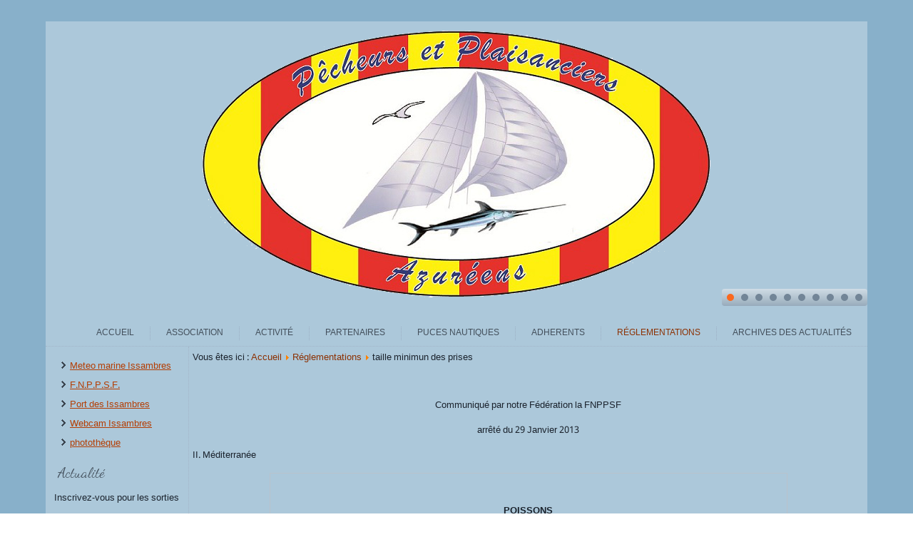

--- FILE ---
content_type: text/html; charset=utf-8
request_url: http://www.pecheurs-et-plaisanciers-azureens.fr/ppasite/index.php/mem-reglementation/taille-minimun-des-prises
body_size: 4859
content:
<!DOCTYPE html>
<html dir="ltr" lang="fr-fr">
<head>
    <base href="http://www.pecheurs-et-plaisanciers-azureens.fr/ppasite/index.php/mem-reglementation/taille-minimun-des-prises" />
	<meta http-equiv="content-type" content="text/html; charset=utf-8" />
	<meta name="author" content="Super User" />
	<meta name="generator" content="Joomla! - Open Source Content Management" />
	<title>taille minimun des prises</title>
	<link href="/ppasite/modules/mod_mh_simple_marquee/tmpl/default.css" rel="stylesheet" type="text/css" />
	<script type="application/json" class="joomla-script-options new">{"csrf.token":"a88da35dd0cda16d185af1b6a02a4b14","system.paths":{"root":"\/ppasite","base":"\/ppasite"}}</script>
	<script src="/ppasite/media/system/js/mootools-core.js?41899d71a8ed4a905049bcb0579a38e1" type="text/javascript"></script>
	<script src="/ppasite/media/system/js/core.js?41899d71a8ed4a905049bcb0579a38e1" type="text/javascript"></script>
	<script src="/ppasite/media/system/js/mootools-more.js?41899d71a8ed4a905049bcb0579a38e1" type="text/javascript"></script>
	<script src="/ppasite/modules/mod_mh_simple_marquee/tmpl/jquery.marquee.js" type="text/javascript"></script>

    <link rel="stylesheet" href="/ppasite/templates/system/css/system.css" />
    <link rel="stylesheet" href="/ppasite/templates/system/css/general.css" />

    <!-- Created by Artisteer v4.1.0.59861 -->
    
    
    <meta name="viewport" content="initial-scale = 1.0, maximum-scale = 1.0, user-scalable = no, width = device-width">

    <!--[if lt IE 9]><script src="https://html5shiv.googlecode.com/svn/trunk/html5.js"></script><![endif]-->
    <link rel="stylesheet" href="/ppasite/templates/templateppaa3b/css/template.css" media="screen">
    <!--[if lte IE 7]><link rel="stylesheet" href="/ppasite/templates/templateppaa3b/css/template.ie7.css" media="screen" /><![endif]-->
    <link rel="stylesheet" href="/ppasite/templates/templateppaa3b/css/template.responsive.css" media="all">
<link rel="stylesheet" type="text/css" href="http://fonts.googleapis.com/css?family=Dancing+Script|Khmer&amp;subset=latin">

    <script>if ('undefined' != typeof jQuery) document._artxJQueryBackup = jQuery;</script>
    <script src="/ppasite/templates/templateppaa3b/jquery.js"></script>
    <script>jQuery.noConflict();</script>

    <script src="/ppasite/templates/templateppaa3b/script.js"></script>
        <script>if (document._artxJQueryBackup) jQuery = document._artxJQueryBackup;</script>
    <script src="/ppasite/templates/templateppaa3b/script.responsive.js"></script>
</head>
<body>

<div id="main">
    <div class="sheet clearfix">
<header class="header"><div class="slider slidecontainerheader" data-width="1728" data-height="400">
    <div class="slider-inner">
<div class="slide-item slideheader0">

</div>
<div class="slide-item slideheader1">

</div>
<div class="slide-item slideheader2">

</div>
<div class="slide-item slideheader3">

</div>
<div class="slide-item slideheader4">

</div>
<div class="slide-item slideheader5">

</div>
<div class="slide-item slideheader6">

</div>
<div class="slide-item slideheader7">

</div>
<div class="slide-item slideheader8">

</div>
<div class="slide-item slideheader9">

</div>

    </div>
</div>
<div class="slidenavigator slidenavigatorheader" data-left="88.19">
<a href="#" class="slidenavigatoritem"></a><a href="#" class="slidenavigatoritem"></a><a href="#" class="slidenavigatoritem"></a><a href="#" class="slidenavigatoritem"></a><a href="#" class="slidenavigatoritem"></a><a href="#" class="slidenavigatoritem"></a><a href="#" class="slidenavigatoritem"></a><a href="#" class="slidenavigatoritem"></a><a href="#" class="slidenavigatoritem"></a><a href="#" class="slidenavigatoritem"></a>
</div>



    <div class="shapes">

            </div>




                
                    
</header>
<nav class="nav">
    
<ul class="hmenu"><li class="item-101"><a href="/ppasite/index.php">Accueil</a></li><li class="item-102 deeper parent"><a href="/ppasite/index.php?Itemid=102">Association</a><ul><li class="item-109"><a href="/ppasite/index.php/mem-asso/mem-avenir">A venir</a></li><li class="item-110"><a href="/ppasite/index.php/mem-asso/mem-vie-asso">Vie de l'association</a></li><li class="item-112"><a href="http://pecheurs-et-plaisanciers-azureens.fr/agora/index.php">Espace Adhérents</a></li></ul></li><li class="item-103 deeper parent"><a href="/ppasite/index.php?Itemid=103">Activité</a><ul><li class="item-113"><a href="/ppasite/index.php?Itemid=113">Manifestations</a></li><li class="item-114"><a href="/ppasite/index.php/mem-activite/mem-ateliers">Ateliers</a></li><li class="item-115"><a href="/ppasite/index.php?Itemid=115">Soirées adhérents</a></li><li class="item-118"><a href="/ppasite/index.php?Itemid=118">Sorties Pêches</a></li><li class="item-119"><a href="/ppasite/index.php?Itemid=119">Sorties Plaisances</a></li><li class="item-133"><a href="/ppasite/index.php/mem-activite/programme-2015">Programme 2016</a></li></ul></li><li class="item-104 deeper parent"><a href="/ppasite/index.php?Itemid=104">Partenaires</a><ul><li class="item-116"><a href="/ppasite/index.php/mem-partenaires/mem-institutionnel">Institutionnels</a></li><li class="item-117"><a href="/ppasite/index.php/mem-partenaires/mem-commercaiux">Commerciaux</a></li><li class="item-120"><a href="/ppasite/index.php/mem-partenaires/mem-associatifs">Associatifs</a></li></ul></li><li class="item-105"><a href="/ppasite/index.php/mem-puces-nautiques">Puces Nautiques</a></li><li class="item-106"><a href="http://pecheurs-et-plaisanciers-azureens.fr/agorappa/index.php">Adherents</a></li><li class="item-107 active deeper parent"><a class=" active" href="/ppasite/index.php?Itemid=107">Réglementations</a><ul><li class="item-128"><a href="/ppasite/index.php/mem-reglementation/peche-sportive-du-thon-rouge">peche sportive du thon rouge</a></li><li class="item-129"><a href="/ppasite/index.php/mem-reglementation/peche-sportives-de-l-espadon">peche sportives de l'espadon</a></li><li class="item-130"><a href="/ppasite/index.php/mem-reglementation/regles-de-navigation-cotiere">Régles de navigation cotière</a></li><li class="item-131"><a href="/ppasite/index.php/mem-reglementation/mise-a-jour-de-la-reglementation-des-bateaux-de-plaisance">mise à jour de la reglementation des bateaux de plaisance</a></li><li class="item-132 current active"><a class=" active" href="/ppasite/index.php/mem-reglementation/taille-minimun-des-prises">taille minimun des prises</a></li></ul></li><li class="item-134"><a href="/ppasite/index.php?Itemid=134">archives des actualités </a></li></ul> 
    </nav>
<div class="layout-wrapper">
                <div class="content-layout">
                    <div class="content-layout-row">
                        <div class="layout-cell sidebar1">
<div class="block clearfix"><div class="blockcontent"><ul class="menu"><li class="item-121"><a href="http://marine.meteoconsult.fr/meteo-marine/les-issambres---port-san-peire/mediterranee-occidentale/prevision_meteo_les-issambres---port-san-peire_mediterranee-occidentale_abord_du_port__43_0.php" target="_blank">Meteo marine Issambres</a></li><li class="item-122"><a href="http://www.fnppsf.fr/">F.N.P.P.S.F.</a></li><li class="item-123"><a href="http://www.portdesissambres.fr/">Port des Issambres</a></li><li class="item-124"><a href="http://80.14.234.191:81/view/index.shtml">Webcam Issambres</a></li><li class="item-181"><a href="http://www.pecheurs-et-plaisanciers-azureens.fr/ppasite/index.php/mem-asso/mem-vie-asso">photothèque</a></li></ul></div></div><div class="block clearfix"><div class="blockheader"><h3 class="t">Actualité</h3></div><div class="blockcontent"><div class="mod_simple_marquee" id="mod_simple_marquee_93">
    <a name="marqueeconfig" rel="pauseOnHover=1|direction=left|duration=8000"></a>

    <div class="mod_simple_marquee_content">Inscrivez-vous pour les sorties pêches ou plaisances</div>
</div></div></div>



                        </div>

                        <div class="layout-cell content">
<article class="post"><div class="postcontent postcontent-0 clearfix">
<div class="breadcrumbs">
<span class="showHere">Vous êtes ici : </span><a href="/ppasite/index.php" class="pathway">Accueil</a> <img src="/ppasite/media/system/images/arrow.png" alt="" /> <a href="/ppasite/index.php/component/content/?Itemid=107" class="pathway">Réglementations</a> <img src="/ppasite/media/system/images/arrow.png" alt="" /> <span>taille minimun des prises</span></div>
</div></article><article class="post messages"><div class="postcontent postcontent-0 clearfix"><div id="system-message-container">
	</div>
</div></article><div class="item-page"><article class="post"><div class="postcontent postcontent-0 clearfix"><div class="article"><p align="CENTER"><br />Communiqué par notre Fédération la FNPPSF</p>
<p align="CENTER">arrêté du 29 Janvier 2013</p>
<p>II. Méditerranée</p>
<center>
<table style="width: 726px;" border="1" cellspacing="3" cellpadding="2"><colgroup><col width="271" /> <col width="169" /> <col width="259" /></colgroup>
<tbody>
<tr><th colspan="3" width="714">
<p><br />POISSONS</p>
</th></tr>
<tr><th width="271">
<p><br />Nom commun</p>
</th><th width="169">
<p><br />Nom scientifique</p>
</th><th width="259">
<p><br />Tailles et poids minimaux</p>
</th></tr>
<tr>
<td width="271">
<p align="CENTER"><br />ANCHOIS</p>
</td>
<td width="169">
<p align="CENTER"><br />Engraulis encrasicolus</p>
</td>
<td width="259">
<p align="CENTER"><br />9 cm</p>
</td>
</tr>
<tr>
<td width="271">
<p align="CENTER"><br />BAR COMMUN/ LOUP</p>
</td>
<td width="169">
<p align="CENTER"><br />Dicentrarchus labrax</p>
</td>
<td width="259">
<p align="CENTER"><br />30 cm</p>
</td>
</tr>
<tr>
<td width="271">
<p align="CENTER"><br />CERNIER ATLANTIQUE</p>
</td>
<td width="169">
<p align="CENTER"><br />Polyprion americanus</p>
</td>
<td width="259">
<p align="CENTER"><br />45 cm</p>
</td>
</tr>
<tr>
<td width="271">
<p align="CENTER"><br />CHAPON</p>
</td>
<td width="169">
<p align="CENTER"><br />Scorpanea scofra</p>
</td>
<td width="259">
<p align="CENTER"><br />30 cm</p>
</td>
</tr>
<tr>
<td width="271">
<p align="CENTER"><br />CHINCHARDS</p>
</td>
<td width="169">
<p align="CENTER"><br />Trachurus spp.</p>
</td>
<td width="259">
<p align="CENTER"><br />15 cm</p>
</td>
</tr>
<tr>
<td width="271">
<p align="CENTER"><br />CONGRE</p>
</td>
<td width="169">
<p align="CENTER"><br />Conger conger</p>
</td>
<td width="259">
<p align="CENTER"><br />60 cm</p>
</td>
</tr>
<tr>
<td width="271">
<p align="CENTER"><br />CORB</p>
</td>
<td width="169">
<p align="CENTER"><br />Sciaena umbra</p>
</td>
<td width="259">
<p align="CENTER"><br />35 cm</p>
</td>
</tr>
<tr>
<td width="271">
<p align="CENTER"><br />DORADE GRISE</p>
</td>
<td width="169">
<p align="CENTER"><br />Spondyliosoma cantharus</p>
</td>
<td width="259">
<p align="CENTER"><br />23 cm</p>
</td>
</tr>
<tr>
<td width="271">
<p align="CENTER"><br />DORADE COMMUNE/ PAGEOT ROSE</p>
</td>
<td width="169">
<p align="CENTER"><br />Pagellus bogaraveo</p>
</td>
<td width="259">
<p align="CENTER"><br />33 cm</p>
</td>
</tr>
<tr>
<td width="271">
<p align="CENTER"><br />DORADE ROYALE</p>
</td>
<td width="169">
<p align="CENTER"><br />Sparus aurata</p>
</td>
<td width="259">
<p align="CENTER"><br />23 cm</p>
</td>
</tr>
<tr>
<td width="271">
<p align="CENTER"><br />ESPADON</p>
</td>
<td width="169">
<p align="CENTER"><br />Xiphias gladius</p>
</td>
<td width="259">
<p align="CENTER"><br />90 cm (LJFL) (*) ou 10 kg de poids vif</p>
</td>
</tr>
<tr>
<td width="271">
<p align="CENTER"><br />MAIGRE</p>
</td>
<td width="169">
<p align="CENTER"><br />Argyrosomus regius</p>
</td>
<td width="259">
<p align="CENTER"><br />45 cm</p>
</td>
</tr>
<tr>
<td width="271">
<p align="CENTER"><br />MAQUEREAUX</p>
</td>
<td width="169">
<p align="CENTER"><br />Scomber spp.</p>
</td>
<td width="259">
<p align="CENTER"><br />18 cm</p>
</td>
</tr>
<tr>
<td width="271">
<p align="CENTER"><br />MARBRE</p>
</td>
<td width="169">
<p align="CENTER"><br />Lithognathus mormyrus</p>
</td>
<td width="259">
<p align="CENTER"><br />20 cm</p>
</td>
</tr>
<tr>
<td width="271">
<p align="CENTER"><br />MERLU</p>
</td>
<td width="169">
<p align="CENTER"><br />Merluccius merluccius</p>
</td>
<td width="259">
<p align="CENTER"><br />20 cm</p>
</td>
</tr>
<tr>
<td width="271">
<p align="CENTER"><br />MEROUS</p>
</td>
<td width="169">
<p align="CENTER"><br />Epinephelus spp.</p>
</td>
<td width="259">
<p align="CENTER"><br />45 cm</p>
</td>
</tr>
<tr>
<td width="271">
<p align="CENTER"><br />MOSTELLES</p>
</td>
<td width="169">
<p align="CENTER"><br />Phycis spp.</p>
</td>
<td width="259">
<p align="CENTER"><br />30 cm</p>
</td>
</tr>
<tr>
<td width="271">
<p align="CENTER"><br />PAGEOT ACARNE</p>
</td>
<td width="169">
<p align="CENTER"><br />Pagellus acarne</p>
</td>
<td width="259">
<p align="CENTER"><br />17 cm</p>
</td>
</tr>
<tr>
<td width="271">
<p align="CENTER"><br />PAGEOT ROUGE</p>
</td>
<td width="169">
<p align="CENTER"><br />Pagellus erythrinus</p>
</td>
<td width="259">
<p align="CENTER"><br />15 cm</p>
</td>
</tr>
<tr>
<td width="271">
<p align="CENTER"><br />PAGRE COMMUN</p>
</td>
<td width="169">
<p align="CENTER"><br />Pagrus pagrus</p>
</td>
<td width="259">
<p align="CENTER"><br />18 cm</p>
</td>
</tr>
<tr>
<td width="271">
<p align="CENTER"><br />ROUGETS</p>
</td>
<td width="169">
<p align="CENTER"><br />Mullus spp.</p>
</td>
<td width="259">
<p align="CENTER"><br />15 cm</p>
</td>
</tr>
<tr>
<td width="271">
<p align="CENTER"><br />SAR COMMUN</p>
</td>
<td width="169">
<p align="CENTER"><br />Diplodus sargus</p>
</td>
<td width="259">
<p align="CENTER"><br />23 cm</p>
</td>
</tr>
<tr>
<td width="271">
<p align="CENTER"><br />SAR à museau pointu</p>
</td>
<td width="169">
<p align="CENTER"><br />Diplodus puntazzo</p>
</td>
<td width="259">
<p align="CENTER"><br />18 cm</p>
</td>
</tr>
<tr>
<td width="271">
<p align="CENTER"><br />SAR à tête noire</p>
</td>
<td width="169">
<p align="CENTER"><br />Diplodus vulgaris</p>
</td>
<td width="259">
<p align="CENTER"><br />18 cm</p>
</td>
</tr>
<tr>
<td width="271">
<p align="CENTER"><br />SARDINE</p>
</td>
<td width="169">
<p align="CENTER"><br />Sardina pilchardus</p>
</td>
<td width="259">
<p align="CENTER"><br />11 cm</p>
</td>
</tr>
<tr>
<td width="271">
<p align="CENTER"><br />SOLES</p>
</td>
<td width="169">
<p align="CENTER"><br />Solea spp.</p>
</td>
<td width="259">
<p align="CENTER"><br />24 cm</p>
</td>
</tr>
<tr>
<td width="271">
<p align="CENTER"><br />SPARAILLON</p>
</td>
<td width="169">
<p align="CENTER"><br />Diplodus annularis</p>
</td>
<td width="259">
<p align="CENTER"><br />12 cm</p>
</td>
</tr>
<tr>
<td width="271">
<p align="CENTER"><br />THON ROUGE</p>
</td>
<td width="169">
<p align="CENTER"><br />Thunnus thynnus</p>
</td>
<td width="259">
<p align="CENTER"><br />30 kg ou 115 cm (longueur à la fourche)</p>
</td>
</tr>
<tr>
<td colspan="3" width="714">
<p><br />(*) LJFL = longueur maxillaire inférieur-fourche. <br />(*) LT = longueur totale. <br />(*) LC = longueur céphalothoracique.</p>
</td>
</tr>
</tbody>
</table>
</center>
<p><br /><br /><br /></p>
<p><br /><br /></p>
<p><br /><br /></p>
<p><br /><br /></p>
<p><br /><br /></p>
<center>
<table style="width: 524px;" border="1" cellspacing="3" cellpadding="2"><colgroup><col width="213" /> <col width="161" /> <col width="124" /></colgroup>
<tbody>
<tr><th colspan="3" width="512">
<p><br />CRUSTACÉS</p>
</th></tr>
<tr><th width="213">
<p><br />Nom commun</p>
</th><th width="161">
<p><br />Nom scientifique</p>
</th><th width="124">
<p><br />Tailles minimales</p>
</th></tr>
<tr>
<td width="213">
<p align="CENTER"><br />CREVETTE ROSE DU LARGE</p>
</td>
<td width="161">
<p align="CENTER"><br />Parapenaeus longirostris</p>
</td>
<td width="124">
<p align="CENTER"><br />2 cm (LC) (*)</p>
</td>
</tr>
<tr>
<td width="213">
<p align="CENTER"><br />HOMARD</p>
</td>
<td width="161">
<p align="CENTER"><br />Homarus gammarus</p>
</td>
<td width="124">
<p align="CENTER"><br />30 cm (LT) (*)</p>
</td>
</tr>
<tr>
<td width="213">
<p align="CENTER"><br />LANGOUSTES</p>
</td>
<td width="161">
<p align="CENTER"><br />Palinuridae</p>
</td>
<td width="124">
<p align="CENTER"><br />9 cm (LC) (*)</p>
</td>
</tr>
<tr>
<td width="213">
<p align="CENTER"><br />LANGOUSTINE</p>
</td>
<td width="161">
<p align="CENTER"><br />Nephrops norvegicus</p>
</td>
<td width="124">
<p align="CENTER"><br />7 cm (LT) (*)</p>
</td>
</tr>
<tr>
<td colspan="3" width="512">
<p><br />(*) LJFL = longueur maxillaire inférieur-fourche. <br />(*) LT = longueur totale. <br />(*) LC = longueur céphalothoracique.</p>
</td>
</tr>
</tbody>
</table>
</center>
<p><br /><br /></p>
<p><br /><br /></p>
<p><br /><br /></p>
<p><br /><br /></p>
<p><br /><br /></p>
<p><br /><br /></p>
<p><br /><br /></p>
<p><br /><br /></p>
<p><br /><br /></p>
<center>
<table style="width: 716px;" border="1" cellspacing="3" cellpadding="2"><colgroup><col width="209" /> <col width="220" /> <col width="262" /></colgroup>
<tbody>
<tr><th colspan="3" width="704">
<p><br />MOLLUSQUES ET AUTRES</p>
</th></tr>
<tr><th width="209">
<p><br />Nom commun</p>
</th><th width="220">
<p><br />Nom scientifique</p>
</th><th width="262">
<p><br />Tailles et poids minimaux</p>
</th></tr>
<tr>
<td width="209">
<p align="CENTER"><br />COQUE/ HENON</p>
</td>
<td width="220">
<p align="CENTER"><br />Cerastoderma edule</p>
</td>
<td width="262">
<p align="CENTER"><br />2,7 cm</p>
</td>
</tr>
<tr>
<td width="209">
<p align="CENTER"><br />COQUILLE SAINT-JACQUES</p>
</td>
<td width="220">
<p align="CENTER"><br />Pecten jacobeus</p>
</td>
<td width="262">
<p align="CENTER"><br />10 cm</p>
</td>
</tr>
<tr>
<td width="209">
<p align="CENTER"><br />HUÎTRE CREUSE</p>
</td>
<td width="220">
<p align="CENTER"><br />Crassostrea gigas</p>
</td>
<td width="262">
<p align="CENTER"><br />6 cm</p>
</td>
</tr>
<tr>
<td width="209">
<p align="CENTER"><br />HUÎTRE PLATE</p>
</td>
<td width="220">
<p align="CENTER"><br />Ostrea edulis</p>
</td>
<td width="262">
<p align="CENTER"><br />6 cm</p>
</td>
</tr>
<tr>
<td width="209">
<p align="CENTER"><br />OURSIN</p>
</td>
<td width="220">
<p align="CENTER"><br />Paracentrotus lividus</p>
</td>
<td width="262">
<p align="CENTER"><br />pêché en mer, 5 cm (piquants exclus)</p>
</td>
</tr>
<tr>
<td width="209">
<p align="CENTER"><br />OURSIN</p>
</td>
<td width="220">
<p align="CENTER"><br />Paracentrotus lividus</p>
</td>
<td width="262">
<p align="CENTER"><br />pêché en étang, 3,5 cm (piquants exclus)</p>
</td>
</tr>
<tr>
<td width="209">
<p align="CENTER"><br />PALOURDE EUROPEENNE</p>
</td>
<td width="220">
<p align="CENTER"><br />Ruditapes decussatus</p>
</td>
<td width="262">
<p align="CENTER"><br />3,5 cm</p>
</td>
</tr>
<tr>
<td width="209">
<p align="CENTER"><br />PALOURDES (AUTRES)</p>
</td>
<td width="220">
<p align="CENTER"><br />Venerupis spp., Polititapes aureus</p>
</td>
<td width="262">
<p align="CENTER"><br />3 cm</p>
</td>
</tr>
<tr>
<td width="209">
<p align="CENTER"><br />PRAIRES</p>
</td>
<td width="220">
<p align="CENTER"><br />Venus spp.</p>
</td>
<td width="262">
<p align="CENTER"><br />2,5 cm</p>
</td>
</tr>
<tr>
<td width="209">
<p align="CENTER"><br />TELLINES</p>
</td>
<td width="220">
<p align="CENTER"><br />Donax trunculus et Tellina spp.</p>
</td>
<td width="262">
<p align="CENTER"><br />2,5 cm</p>
</td>
</tr>
<tr>
<td colspan="3" width="704">
<p><br />(*) LJFL = longueur maxillaire inférieur-fourche. <br />(*) LT = longueur totale. <br />(*) LC = longueur céphalothoracique.</p>
</td>
</tr>
</tbody>
</table>
</center>
<p><br /><br /></p>
<p style="margin-bottom: 0cm;"> </p></div></div></article></div>


                        </div>
                    </div>
                </div>
            </div>

<footer class="footer">
<p>Copyright © 2014. Pecheurs et Plaisanciers Azuréen.<br></p>
</footer>

    </div>
    <p class="page-footer">
        <span id="footnote-links">Designed by <a href="http://www.pecheurs-et-plaisanciers-azureens.fr" target="_blank">Pecheurs et Plaisanciers Azuréens</a>.</span>
    </p>
</div>



</body>
</html>

--- FILE ---
content_type: text/css
request_url: http://www.pecheurs-et-plaisanciers-azureens.fr/ppasite/templates/templateppaa3b/css/template.css
body_size: 65076
content:
#main
{
  background: #57BBD1 url('../images/page.jpeg') top center fixed;
  margin: 0 auto;
  font-size: 13px;
  font-family: Khmer, Arial, 'Arial Unicode MS', Helvetica, Sans-Serif;
  font-weight: normal;
  font-style: normal;
  position: relative;
  width: 100%;
  min-height: 100%;
  left: 0;
  top: 0;
  cursor: default;
  overflow: hidden;
}

table, ul.hmenu
{
  font-size: 13px;
  font-family: Khmer, Arial, 'Arial Unicode MS', Helvetica, Sans-Serif;
  font-weight: normal;
  font-style: normal;
}

h1, h2, h3, h4, h5, h6, p, a, ul, ol, li
{
  margin: 0;
  padding: 0;
}

.button
{
  border: 0;
  border-collapse: separate;
  -webkit-background-origin: border !important;
  -moz-background-origin: border !important;
  background-origin: border-box !important;
  background: #A1ADBA;
  -webkit-border-radius: 3px;
  -moz-border-radius: 3px;
  border-radius: 3px;
  border-width: 0;
  padding: 0 21px;
  margin: 0 auto;
  height: 27px;
}

.postcontent, .postheadericons, .postfootericons, .blockcontent, ul.vmenu a
{
  text-align: left;
}

.postcontent, .postcontent li, .postcontent table, .postcontent a, .postcontent a:link, .postcontent a:visited, .postcontent a.visited, .postcontent a:hover, .postcontent a.hovered
{
  font-family: Khmer, Arial, 'Arial Unicode MS', Helvetica, Sans-Serif;
  line-height: 175%;
}

.postcontent p
{
  margin: 13px 0;
}

.postcontent h1, .postcontent h1 a, .postcontent h1 a:link, .postcontent h1 a:visited, .postcontent h1 a:hover, .postcontent h2, .postcontent h2 a, .postcontent h2 a:link, .postcontent h2 a:visited, .postcontent h2 a:hover, .postcontent h3, .postcontent h3 a, .postcontent h3 a:link, .postcontent h3 a:visited, .postcontent h3 a:hover, .postcontent h4, .postcontent h4 a, .postcontent h4 a:link, .postcontent h4 a:visited, .postcontent h4 a:hover, .postcontent h5, .postcontent h5 a, .postcontent h5 a:link, .postcontent h5 a:visited, .postcontent h5 a:hover, .postcontent h6, .postcontent h6 a, .postcontent h6 a:link, .postcontent h6 a:visited, .postcontent h6 a:hover, .blockheader .t, .blockheader .t a, .blockheader .t a:link, .blockheader .t a:visited, .blockheader .t a:hover, .vmenublockheader .t, .vmenublockheader .t a, .vmenublockheader .t a:link, .vmenublockheader .t a:visited, .vmenublockheader .t a:hover, .headline, .headline a, .headline a:link, .headline a:visited, .headline a:hover, .slogan, .slogan a, .slogan a:link, .slogan a:visited, .slogan a:hover, .postheader, .postheader a, .postheader a:link, .postheader a:visited, .postheader a:hover
{
  font-size: 22px;
  font-family: 'Dancing Script', Arial, 'Arial Unicode MS', Helvetica, Sans-Serif;
  font-weight: normal;
  font-style: normal;
  line-height: 120%;
}

.postcontent a, .postcontent a:link
{
  font-family: Khmer, Arial, 'Arial Unicode MS', Helvetica, Sans-Serif;
  text-decoration: none;
  color: #8C3103;
}

.postcontent a:visited, .postcontent a.visited
{
  font-family: Khmer, Arial, 'Arial Unicode MS', Helvetica, Sans-Serif;
  text-decoration: none;
  color: #455B73;
}

.postcontent  a:hover, .postcontent a.hover
{
  font-family: Khmer, Arial, 'Arial Unicode MS', Helvetica, Sans-Serif;
  text-decoration: underline;
  color: #B43E04;
}

.postcontent h1
{
  color: #3D4752;
  margin: 10px 0 0;
  font-size: 26px;
  font-family: 'Dancing Script', Arial, 'Arial Unicode MS', Helvetica, Sans-Serif;
}

.blockcontent h1
{
  margin: 10px 0 0;
  font-size: 26px;
  font-family: 'Dancing Script', Arial, 'Arial Unicode MS', Helvetica, Sans-Serif;
}

.postcontent h1 a, .postcontent h1 a:link, .postcontent h1 a:hover, .postcontent h1 a:visited, .blockcontent h1 a, .blockcontent h1 a:link, .blockcontent h1 a:hover, .blockcontent h1 a:visited
{
  font-size: 26px;
  font-family: 'Dancing Script', Arial, 'Arial Unicode MS', Helvetica, Sans-Serif;
}

.postcontent h2
{
  color: #4E5C6A;
  margin: 10px 0 0;
  font-size: 22px;
  font-family: 'Dancing Script', Arial, 'Arial Unicode MS', Helvetica, Sans-Serif;
}

.blockcontent h2
{
  margin: 10px 0 0;
  font-size: 22px;
  font-family: 'Dancing Script', Arial, 'Arial Unicode MS', Helvetica, Sans-Serif;
}

.postcontent h2 a, .postcontent h2 a:link, .postcontent h2 a:hover, .postcontent h2 a:visited, .blockcontent h2 a, .blockcontent h2 a:link, .blockcontent h2 a:hover, .blockcontent h2 a:visited
{
  font-size: 22px;
  font-family: 'Dancing Script', Arial, 'Arial Unicode MS', Helvetica, Sans-Serif;
}

.postcontent h3
{
  color: #B43E04;
  margin: 10px 0 0;
  font-size: 20px;
  font-family: 'Dancing Script', Arial, 'Arial Unicode MS', Helvetica, Sans-Serif;
}

.blockcontent h3
{
  margin: 10px 0 0;
  font-size: 20px;
  font-family: 'Dancing Script', Arial, 'Arial Unicode MS', Helvetica, Sans-Serif;
}

.postcontent h3 a, .postcontent h3 a:link, .postcontent h3 a:hover, .postcontent h3 a:visited, .blockcontent h3 a, .blockcontent h3 a:link, .blockcontent h3 a:hover, .blockcontent h3 a:visited
{
  font-size: 20px;
  font-family: 'Dancing Script', Arial, 'Arial Unicode MS', Helvetica, Sans-Serif;
}

.postcontent h4
{
  color: #2C3A49;
  margin: 10px 0 0;
  font-size: 18px;
  font-family: 'Dancing Script', Arial, 'Arial Unicode MS', Helvetica, Sans-Serif;
}

.blockcontent h4
{
  margin: 10px 0 0;
  font-size: 18px;
  font-family: 'Dancing Script', Arial, 'Arial Unicode MS', Helvetica, Sans-Serif;
}

.postcontent h4 a, .postcontent h4 a:link, .postcontent h4 a:hover, .postcontent h4 a:visited, .blockcontent h4 a, .blockcontent h4 a:link, .blockcontent h4 a:hover, .blockcontent h4 a:visited
{
  font-size: 18px;
  font-family: 'Dancing Script', Arial, 'Arial Unicode MS', Helvetica, Sans-Serif;
}

.postcontent h5
{
  color: #2C3A49;
  margin: 10px 0 0;
  font-size: 15px;
  font-family: 'Dancing Script', Arial, 'Arial Unicode MS', Helvetica, Sans-Serif;
}

.blockcontent h5
{
  margin: 10px 0 0;
  font-size: 15px;
  font-family: 'Dancing Script', Arial, 'Arial Unicode MS', Helvetica, Sans-Serif;
}

.postcontent h5 a, .postcontent h5 a:link, .postcontent h5 a:hover, .postcontent h5 a:visited, .blockcontent h5 a, .blockcontent h5 a:link, .blockcontent h5 a:hover, .blockcontent h5 a:visited
{
  font-size: 15px;
  font-family: 'Dancing Script', Arial, 'Arial Unicode MS', Helvetica, Sans-Serif;
}

.postcontent h6
{
  color: #546F8C;
  margin: 10px 0 0;
  font-size: 13px;
  font-family: 'Dancing Script', Arial, 'Arial Unicode MS', Helvetica, Sans-Serif;
}

.blockcontent h6
{
  margin: 10px 0 0;
  font-size: 13px;
  font-family: 'Dancing Script', Arial, 'Arial Unicode MS', Helvetica, Sans-Serif;
}

.postcontent h6 a, .postcontent h6 a:link, .postcontent h6 a:hover, .postcontent h6 a:visited, .blockcontent h6 a, .blockcontent h6 a:link, .blockcontent h6 a:hover, .blockcontent h6 a:visited
{
  font-size: 13px;
  font-family: 'Dancing Script', Arial, 'Arial Unicode MS', Helvetica, Sans-Serif;
}

header, footer, article, nav, #hmenu-bg, .sheet, .hmenu a, .vmenu a, .slidenavigator > a, .checkbox:before, .radiobutton:before
{
  -webkit-background-origin: border !important;
  -moz-background-origin: border !important;
  background-origin: border-box !important;
}

header, footer, article, nav, #hmenu-bg, .sheet, .slidenavigator > a, .checkbox:before, .radiobutton:before
{
  display: block;
  -webkit-box-sizing: border-box;
  -moz-box-sizing: border-box;
  box-sizing: border-box;
}

ul
{
  list-style-type: none;
}

ol
{
  list-style-position: inside;
}

html, body
{
  height: 100%;
}

body
{
  padding: 0;
  margin: 0;
  min-width: 700px;
  color: #1B232D;
}

.header:before, #header-bg:before, .layout-cell:before, .layout-wrapper:before, .footer:before, .nav:before, #hmenu-bg:before, .sheet:before
{
  width: 100%;
  content: " ";
  display: table;
}

.header:after, #header-bg:after, .layout-cell:after, .layout-wrapper:after, .footer:after, .nav:after, #hmenu-bg:after, .sheet:after, .cleared, .clearfix:after
{
  clear: both;
  font: 0/0 serif;
  display: block;
  content: " ";
}

form
{
  padding: 0 !important;
  margin: 0 !important;
}

table.position
{
  position: relative;
  width: 100%;
  table-layout: fixed;
}

li h1, .postcontent li h1, .blockcontent li h1
{
  margin: 1px;
}

li h2, .postcontent li h2, .blockcontent li h2
{
  margin: 1px;
}

li h3, .postcontent li h3, .blockcontent li h3
{
  margin: 1px;
}

li h4, .postcontent li h4, .blockcontent li h4
{
  margin: 1px;
}

li h5, .postcontent li h5, .blockcontent li h5
{
  margin: 1px;
}

li h6, .postcontent li h6, .blockcontent li h6
{
  margin: 1px;
}

li p, .postcontent li p, .blockcontent li p
{
  margin: 1px;
}

.shapes
{
  position: absolute;
  top: 0;
  right: 0;
  bottom: 0;
  left: 0;
  overflow: hidden;
  z-index: 0;
}

.slider-inner
{
  position: relative;
  overflow: hidden;
  width: 100%;
  height: 100%;
}

.slidenavigator > a
{
  display: inline-block;
  vertical-align: middle;
  outline-style: none;
  font-size: 1px;
}

.slidenavigator > a:last-child
{
  margin-right: 0 !important;
}

.slidecontainerheader
{
  position: relative;
  width: 100%;
  height: 100%;
}

.slidecontainerheader .slide-item
{
  -webkit-transition: 1000ms ease-in-out top;
  -moz-transition: 1000ms ease-in-out top;
  -ms-transition: 1000ms ease-in-out top;
  -o-transition: 1000ms ease-in-out top;
  transition: 1000ms ease-in-out top;
  position: relative;
  display: none;
  width: 100%;
  height: 100%;
}

.slidecontainerheader .active, .slidecontainerheader .next, .slidecontainerheader .prev
{
  display: block;
}

.slidecontainerheader .active
{
  top: 0;
}

.slidecontainerheader .next, .slidecontainerheader .prev
{
  position: absolute;
  top: 0;
  width: 100%;
}

.slidecontainerheader .next
{
  top: 100%;
}

.slidecontainerheader .prev
{
  top: -100%;
}

.slidecontainerheader .next.forward, .slidecontainerheader .prev.back
{
  top: 0;
}

.slidecontainerheader .active.forward
{
  top: -100%;
}

.slidecontainerheader .active.back
{
  top: 100%;
}

.slideheader0
{
  background-image: url('../images/slideheader0.png');
  background-position: center top;
  background-repeat: no-repeat;
}

.slideheader1
{
  background-image: url('../images/slideheader1.png');
  background-position: center top;
  background-repeat: no-repeat;
}

.slideheader2
{
  background-image: url('../images/slideheader2.png');
  background-position: center top;
  background-repeat: no-repeat;
}

.slideheader3
{
  background-image: url('../images/slideheader3.png');
  background-position: center top;
  background-repeat: no-repeat;
}

.slideheader4
{
  background-image: url('../images/slideheader4.png');
  background-position: center top;
  background-repeat: no-repeat;
}

.slideheader5
{
  background-image: url('../images/slideheader5.png');
  background-position: center top;
  background-repeat: no-repeat;
}

.slideheader6
{
  background-image: url('../images/slideheader6.png');
  background-position: center top;
  background-repeat: no-repeat;
}

.slideheader7
{
  background-image: url('../images/slideheader7.png');
  background-position: center top;
  background-repeat: no-repeat;
}

.slideheader8
{
  background-image: url('../images/slideheader8.png');
  background-position: center top;
  background-repeat: no-repeat;
}

.slideheader9
{
  background-image: url('../images/slideheader9.png');
  background-position: center top;
  background-repeat: no-repeat;
}

.slidenavigatorheader
{
  display: inline-block;
  position: absolute;
  direction: ltr !important;
  top: 375px;
  left: 88.19%;
  z-index: 101;
  line-height: 0 !important;
  -webkit-background-origin: border !important;
  -moz-background-origin: border !important;
  background-origin: border-box !important;
  -webkit-box-sizing: border-box;
  -moz-box-sizing: border-box;
  box-sizing: border-box;
  text-align: center;
  white-space: nowrap;
}

.slidenavigatorheader
{
  background: #B9C2CB;
  background: linear-gradient(top, rgba(232, 235, 238, 0.6) 0, rgba(138, 153, 168, 0.6) 100%) no-repeat;
  background: -webkit-linear-gradient(top, rgba(232, 235, 238, 0.6) 0, rgba(138, 153, 168, 0.6) 100%) no-repeat;
  background: -moz-linear-gradient(top, rgba(232, 235, 238, 0.6) 0, rgba(138, 153, 168, 0.6) 100%) no-repeat;
  background: -o-linear-gradient(top, rgba(232, 235, 238, 0.6) 0, rgba(138, 153, 168, 0.6) 100%) no-repeat;
  background: -ms-linear-gradient(top, rgba(232, 235, 238, 0.6) 0, rgba(138, 153, 168, 0.6) 100%) no-repeat;
  background: linear-gradient(top, rgba(232, 235, 238, 0.6) 0, rgba(138, 153, 168, 0.6) 100%) no-repeat;
  -svg-background: linear-gradient(top, rgba(232, 235, 238, 0.6) 0, rgba(138, 153, 168, 0.6) 100%) no-repeat;
  -webkit-border-radius: 4px;
  -moz-border-radius: 4px;
  border-radius: 4px;
  padding: 7px;
}

.slidenavigatorheader > a
{
  background: #728597;
  background: #728597;
  background: #728597;
  background: #728597;
  background: #728597;
  background: #728597;
  background: #728597;
  -svg-background: #728597;
  -webkit-border-radius: 50%;
  -moz-border-radius: 50%;
  border-radius: 50%;
  margin: 0 10px 0 0;
  width: 10px;
  height: 10px;
}

.slidenavigatorheader > a.active
{
  background: #FA681E;
  background: #FA681E;
  background: #FA681E;
  background: #FA681E;
  background: #FA681E;
  background: #FA681E;
  background: #FA681E;
  -svg-background: #FA681E;
  -webkit-border-radius: 50%;
  -moz-border-radius: 50%;
  border-radius: 50%;
  margin: 0 10px 0 0;
  width: 10px;
  height: 10px;
}

.slidenavigatorheader > a:hover
{
  background: #455B73;
  background: #455B73;
  background: #455B73;
  background: #455B73;
  background: #455B73;
  background: #455B73;
  background: #455B73;
  -svg-background: #455B73;
  -webkit-border-radius: 50%;
  -moz-border-radius: 50%;
  border-radius: 50%;
  margin: 0 10px 0 0;
  width: 10px;
  height: 10px;
}

.sheet
{
  background: #FFFFFF;
  background: rgba(255, 255, 255, 0.3);
  margin: 30px auto 0;
  position: relative;
  cursor: auto;
  width: 90%;
  min-width: 700px;
  max-width: 1728px;
  z-index: auto !important;
}

.header
{
  margin: 0 auto;
  height: 400px;
  background-image: none;
  background-position: 0 0;
  background-repeat: no-repeat;
  position: relative;
  z-index: auto !important;
}

.responsive .header
{
  background-image: none;
  background-position: center center;
}

.header>div.nostyle, .header>div.block, .header>div.post
{
  position: absolute;
  z-index: 101;
}

.nav
{
  border-bottom: 1px dotted #A3B4C8;
  margin: 20px auto 0;
  position: relative;
  z-index: 499;
  text-align: right;
}

ul.hmenu a, ul.hmenu a:link, ul.hmenu a:visited, ul.hmenu a:hover
{
  outline: none;
  position: relative;
  z-index: 11;
}

ul.hmenu, ul.hmenu ul
{
  display: block;
  margin: 0;
  padding: 0;
  border: 0;
  list-style-type: none;
}

ul.hmenu li
{
  position: relative;
  z-index: 5;
  display: block;
  float: left;
  background: none;
  margin: 0;
  padding: 0;
  border: 0;
}

ul.hmenu li:hover
{
  z-index: 10000;
  white-space: normal;
}

ul.hmenu:after, ul.hmenu ul:after
{
  content: ".";
  height: 0;
  display: block;
  visibility: hidden;
  overflow: hidden;
  clear: both;
}

ul.hmenu, ul.hmenu ul
{
  min-height: 0;
}

ul.hmenu
{
  display: inline-block;
  vertical-align: bottom;
}

.nav:before
{
  content: ' ';
}

.hmenu-extra1
{
  position: relative;
  display: block;
  float: left;
  width: auto;
  height: auto;
  background-position: center;
}

.hmenu-extra2
{
  position: relative;
  display: block;
  float: right;
  width: auto;
  height: auto;
  background-position: center;
}

.hmenu
{
  float: right;
}

.menuitemcontainer
{
  margin: 0 auto;
}

ul.hmenu>li
{
  margin-left: 11px;
}

ul.hmenu>li:first-child
{
  margin-left: 5px;
}

ul.hmenu>li:last-child, ul.hmenu>li.last-child
{
  margin-right: 5px;
}

ul.hmenu>li>a
{
  -webkit-border-radius: 3px;
  -moz-border-radius: 3px;
  border-radius: 3px;
  padding: 0 17px;
  margin: 0 auto;
  position: relative;
  display: block;
  height: 35px;
  cursor: pointer;
  text-decoration: none;
  color: #434F5B;
  line-height: 35px;
  text-align: center;
}

.hmenu a, .hmenu a:link, .hmenu a:visited, .hmenu a.active, .hmenu a:hover
{
  font-size: 12px;
  font-family: Khmer, Arial, 'Arial Unicode MS', Helvetica, Sans-Serif;
  font-weight: normal;
  font-style: normal;
  text-decoration: none;
  text-transform: uppercase;
  text-align: left;
}

ul.hmenu>li>a.active
{
  -webkit-border-radius: 3px;
  -moz-border-radius: 3px;
  border-radius: 3px;
  padding: 0 17px;
  margin: 0 auto;
  color: #8C3103;
  text-decoration: none;
}

ul.hmenu>li>a:visited, ul.hmenu>li>a:hover, ul.hmenu>li:hover>a
{
  text-decoration: none;
}

ul.hmenu>li>a:hover, .desktop ul.hmenu>li:hover>a
{
  -webkit-border-radius: 3px;
  -moz-border-radius: 3px;
  border-radius: 3px;
  padding: 0 17px;
  margin: 0 auto;
}

ul.hmenu>li>a:hover, .desktop ul.hmenu>li:hover>a
{
  color: #8C3103;
  text-decoration: none;
}

ul.hmenu>li:before
{
  position: absolute;
  display: block;
  content: ' ';
  top: 0;
  left: -11px;
  width: 11px;
  height: 35px;
  background: url('../images/menuseparator.png') center center no-repeat;
}

ul.hmenu>li:first-child:before
{
  display: none;
}

ul.hmenu li li a
{
  background: #B9C2CB;
  background: transparent;
  -webkit-border-radius: 3px;
  -moz-border-radius: 3px;
  border-radius: 3px;
  padding: 0 10px;
  margin: 0 auto;
}

ul.hmenu li li
{
  float: none;
  width: auto;
  margin-top: 2px;
  margin-bottom: 2px;
}

.desktop ul.hmenu li li ul>li:first-child
{
  margin-top: 0;
}

ul.hmenu li li ul>li:last-child
{
  margin-bottom: 0;
}

.hmenu ul a
{
  display: block;
  white-space: nowrap;
  height: 27px;
  min-width: 7em;
  border: 0 solid transparent;
  text-align: left;
  line-height: 27px;
  color: #6A7D90;
  font-size: 13px;
  font-family: Khmer, Arial, 'Arial Unicode MS', Helvetica, Sans-Serif;
  text-decoration: none;
  margin: 0;
}

.hmenu ul a:link, .hmenu ul a:visited, .hmenu ul a.active, .hmenu ul a:hover
{
  text-align: left;
  line-height: 27px;
  color: #6A7D90;
  font-size: 13px;
  font-family: Khmer, Arial, 'Arial Unicode MS', Helvetica, Sans-Serif;
  text-decoration: none;
  margin: 0;
}

ul.hmenu li li:after
{
  display: block;
  position: absolute;
  content: ' ';
  height: 0;
  top: -1px;
  left: 0;
  right: 0;
  z-index: 1;
  border-bottom: 1px dotted #C6D1DD;
}

.desktop ul.hmenu li li:first-child:before, .desktop ul.hmenu li li:first-child:after
{
  display: none;
}

ul.hmenu ul li a:hover, .desktop ul.hmenu ul li:hover>a
{
  background: #FFFFFF;
  background: transparent;
  -webkit-border-radius: 3px;
  -moz-border-radius: 3px;
  border-radius: 3px;
  margin: 0 auto;
}

.hmenu ul a:hover
{
  text-decoration: none;
}

.hmenu ul li a:hover
{
  color: #732802;
}

.desktop .hmenu ul li:hover>a
{
  color: #732802;
}

ul.hmenu ul:before
{
  background: #EFF2F5;
  -webkit-border-radius: 3px;
  -moz-border-radius: 3px;
  border-radius: 3px;
  border: 1px dotted rgba(207, 216, 226, 0.9);
  margin: 0 auto;
  display: block;
  position: absolute;
  content: ' ';
  z-index: 1;
}

.desktop ul.hmenu li:hover>ul
{
  visibility: visible;
  top: 100%;
}

.desktop ul.hmenu li li:hover>ul
{
  top: 0;
  left: 100%;
}

ul.hmenu ul
{
  visibility: hidden;
  position: absolute;
  z-index: 10;
  left: 0;
  top: 0;
  background-image: url('../images/spacer.gif');
}

.desktop ul.hmenu>li>ul
{
  padding: 16px 36px 36px 36px;
  margin: -10px 0 0 -30px;
}

.desktop ul.hmenu ul ul
{
  padding: 36px 36px 36px 18px;
  margin: -36px 0 0 -5px;
}

.desktop ul.hmenu ul.hmenu-left-to-right
{
  right: auto;
  left: 0;
  margin: -10px 0 0 -30px;
}

.desktop ul.hmenu ul.hmenu-right-to-left
{
  left: auto;
  right: 0;
  margin: -10px -30px 0 0;
}

.desktop ul.hmenu li li:hover>ul.hmenu-left-to-right
{
  right: auto;
  left: 100%;
}

.desktop ul.hmenu li li:hover>ul.hmenu-right-to-left
{
  left: auto;
  right: 100%;
}

.desktop ul.hmenu ul ul.hmenu-left-to-right
{
  right: auto;
  left: 0;
  padding: 36px 36px 36px 18px;
  margin: -36px 0 0 -5px;
}

.desktop ul.hmenu ul ul.hmenu-right-to-left
{
  left: auto;
  right: 0;
  padding: 36px 18px 36px 36px;
  margin: -36px -5px 0 0;
}

.desktop ul.hmenu li ul>li:first-child
{
  margin-top: 0;
}

.desktop ul.hmenu li ul>li:last-child
{
  margin-bottom: 0;
}

.desktop ul.hmenu ul ul:before
{
  border-radius: 3px;
  top: 30px;
  bottom: 30px;
  right: 30px;
  left: 12px;
}

.desktop ul.hmenu>li>ul:before
{
  top: 10px;
  right: 30px;
  bottom: 30px;
  left: 30px;
}

.desktop ul.hmenu>li>ul.hmenu-left-to-right:before
{
  right: 30px;
  left: 30px;
}

.desktop ul.hmenu>li>ul.hmenu-right-to-left:before
{
  right: 30px;
  left: 30px;
}

.desktop ul.hmenu ul ul.hmenu-left-to-right:before
{
  right: 30px;
  left: 12px;
}

.desktop ul.hmenu ul ul.hmenu-right-to-left:before
{
  right: 12px;
  left: 30px;
}

.desktop ul.hmenu>li.ext>a
{
  white-space: nowrap;
}

.desktop ul.hmenu>li.ext>a:hover, .desktop ul.hmenu>li.ext:hover>a, .desktop ul.hmenu>li.ext:hover>a.active
{
  background: none;
  padding: 0 17px 0 17px;
  margin: -0 -0 0 -0;
  overflow: hidden;
  position: relative;
  border: none;
  border-radius: 0;
  box-shadow: none;
  color: #F05305;
}

.desktop ul.hmenu>li.ext>a:hover:before, .desktop ul.hmenu>li.ext:hover>a:before, .desktop ul.hmenu>li.ext:hover>a.active:before
{
  position: absolute;
  content: ' ';
  top: 0;
  right: 0;
  left: 0;
  bottom: -1px;
  background-color: #EFF2F5;
  border: 1px Dotted rgba(207, 216, 226, 0.9);
  border-top-left-radius: 3px;
  border-top-right-radius: 3px;
  box-shadow: 0 0 0 rgba(0, 0, 0, 0.8);
  z-index: -1;
}

.desktop ul.hmenu>li.ext:hover>ul
{
  padding-top: 5px;
  margin-top: 0;
}

.desktop ul.hmenu>li.ext:hover>ul:before
{
  top: -1px;
  clip: rect(6px, auto, auto, auto);
  border-top-left-radius: 0;
  border-top-right-radius: 0;
  box-shadow: 0 0 0 rgba(0, 0, 0, 0.8);
}

ul.hmenu>li.ext>.ext-r, ul.hmenu>li.ext>.ext-l, ul.hmenu>li.ext>.ext-m, ul.hmenu>li.ext>.ext-off
{
  display: none;
  z-index: 12;
  -webkit-box-sizing: border-box;
  -moz-box-sizing: border-box;
  box-sizing: border-box;
}

.desktop ul.hmenu>li.ext>ul
{
  z-index: 13;
}

.desktop ul.hmenu>li.ext.ext-r:hover>.ext-r, .desktop ul.hmenu>li.ext.ext-l:hover>.ext-l
{
  position: absolute;
  display: block;
  overflow: hidden;
  height: 6px;
  top: 100%;
  padding-top: 1px;
  margin-top: -1px;
}

.desktop ul.hmenu>li.ext:hover>.ext-r:before, .desktop ul.hmenu>li.ext:hover>.ext-l:before
{
  position: absolute;
  content: ' ';
  top: 0;
  bottom: -1px;
  background-color: #EFF2F5;
  border: 1px Dotted rgba(207, 216, 226, 0.9);
  box-shadow: 0 0 0 rgba(0, 0, 0, 0.8);
}

.desktop ul.hmenu>li.ext.ext-r:hover>.ext-r
{
  left: 100%;
  right: auto;
  padding-left: 0;
  margin-left: 0;
  padding-right: 1px;
  margin-right: -1px;
}

.desktop ul.hmenu>li.ext.ext-r:hover>.ext-r:before
{
  right: 0;
  left: -1px;
  border-top-left-radius: 0;
  border-top-right-radius: 3px;
}

.desktop ul.hmenu>li.ext.ext-l:hover>.ext-l
{
  right: 100%;
  left: auto;
  padding-right: 0;
  margin-right: 0;
  padding-left: 1px;
  margin-left: -1px;
}

.desktop ul.hmenu>li.ext.ext-l:hover>.ext-l:before
{
  right: -1px;
  left: 0;
  border-top-right-radius: 0;
  border-top-left-radius: 3px;
}

.desktop ul.hmenu>li.ext:hover>.ext-m, .desktop ul.hmenu>li.ext:hover>.ext-off
{
  position: absolute;
  display: block;
  overflow: hidden;
  height: 5px;
  top: 100%;
}

.desktop ul.hmenu>li.ext.ext-r:hover>.ext-m
{
  left: -0;
  right: 0;
  padding-right: 0;
  padding-left: 0;
}

.desktop ul.hmenu>li.ext:hover>.ext-off
{
  left: -0;
  right: -0;
  padding-left: 0;
  padding-right: 0;
}

.desktop ul.hmenu>li.ext.ext-l:hover>.ext-m
{
  right: -0;
  left: 0;
  padding-left: 0;
  padding-right: 0;
}

.desktop ul.hmenu>li.ext.ext-l.ext-r:hover>.ext-m
{
  right: -0;
  left: -0;
  padding-left: 0;
  padding-right: 0;
}

.desktop ul.hmenu>li.ext:hover>.ext-m:before, .desktop ul.hmenu>li.ext:hover>.ext-off:before
{
  position: absolute;
  content: ' ';
  top: -1px;
  bottom: -1px;
  background-color: #EFF2F5;
  border: 1px Dotted rgba(207, 216, 226, 0.9);
  box-shadow: 0 0 0 rgba(0, 0, 0, 0.8);
}

.desktop ul.hmenu>li.ext.ext-r:hover>.ext-m:before
{
  right: -1px;
  left: 0;
}

.desktop ul.hmenu>li.ext.ext-l:hover>.ext-m:before
{
  left: -1px;
  right: 0;
}

.desktop ul.hmenu>li.ext.ext-l.ext-r:hover>.ext-m:before
{
  left: -1px;
  right: -1px;
}

.layout-wrapper
{
  position: relative;
  margin: 0 auto 0 auto;
  z-index: auto !important;
}

.content-layout
{
  display: table;
  width: 100%;
  table-layout: fixed;
}

.content-layout-row
{
  display: table-row;
}

.layout-cell
{
  display: table-cell;
  vertical-align: top;
}

.postcontent .content-layout
{
  border-collapse: collapse;
}

.vmenublock
{
  margin: 7px;
}

div.vmenublock img
{
  margin: 0;
}

.vmenublockheader
{
  padding: 10px 0;
  margin: 0 auto 7px;
}

.vmenublockheader .t, .vmenublockheader .t a, .vmenublockheader .t a:link, .vmenublockheader .t a:visited, .vmenublockheader .t a:hover
{
  color: #FA6114;
  font-size: 20px;
  font-family: 'Dancing Script', Arial, 'Arial Unicode MS', Helvetica, Sans-Serif;
  font-weight: normal;
  font-style: normal;
  margin: 0 10px;
}

.vmenublockcontent
{
  margin: 0 auto;
}

ul.vmenu, ul.vmenu ul
{
  list-style: none;
  display: block;
}

ul.vmenu, ul.vmenu li
{
  display: block;
  margin: 0;
  padding: 0;
  width: auto;
  line-height: 0;
}

ul.vmenu
{
  margin-top: 0;
  margin-bottom: 0;
}

ul.vmenu ul
{
  display: none;
  margin: 0;
  padding: 0;
  position: relative;
}

ul.vmenu ul.active
{
  display: block;
}

ul.vmenu>li>a
{
  padding: 0 15px;
  margin: 0 auto;
  color: #364759;
  min-height: 30px;
  line-height: 30px;
}

ul.vmenu a
{
  display: block;
  cursor: pointer;
  z-index: 1;
  font-size: 13px;
  font-family: Khmer, Arial, 'Arial Unicode MS', Helvetica, Sans-Serif;
  font-weight: normal;
  font-style: normal;
  text-decoration: none;
  position: relative;
}

ul.vmenu li
{
  position: relative;
}

ul.vmenu>li
{
  margin-top: 0;
}

ul.vmenu>li>ul
{
  padding: 0;
  margin-top: 0;
  margin-bottom: 0;
}

ul.vmenu>li:first-child
{
  margin-top: 0;
}

ul.vmenu>li>a:before
{
  content: url('../images/vmenuitemicon.png');
  margin-right: 5px;
  bottom: 2px;
  position: relative;
  display: inline-block;
  vertical-align: middle;
  font-size: 0;
  line-height: 0;
}

.opera ul.vmenu>li>a:before
{
  bottom: 0;
}

ul.vmenu>li>a.active:before
{
  content: url('../images/vmenuactiveitemicon.png');
  margin-right: 5px;
  bottom: 2px;
  position: relative;
  display: inline-block;
  vertical-align: middle;
  font-size: 0;
  line-height: 0;
}

.opera ul.vmenu>li>a.active:before
{
  bottom: 0;
}

ul.vmenu>li>a:hover:before, ul.vmenu>li>a.active:hover:before, ul.vmenu>li:hover>a:before, ul.vmenu>li:hover>a.active:before
{
  content: url('../images/vmenuhovereditemicon.png');
  margin-right: 5px;
  bottom: 2px;
  position: relative;
  display: inline-block;
  vertical-align: middle;
  font-size: 0;
  line-height: 0;
}

.opera ul.vmenu>li>a:hover:before, .opera   ul.vmenu>li>a.active:hover:before, .opera   ul.vmenu>li:hover>a:before, .opera   ul.vmenu>li:hover>a.active:before
{
  bottom: 0;
}

ul.vmenu>li>a:hover, ul.vmenu>li>a.active:hover
{
  padding: 0 15px;
  margin: 0 auto;
}

ul.vmenu>li>a:hover, ul.vmenu>li>a.active:hover
{
  text-decoration: none;
}

ul.vmenu a:hover, ul.vmenu a.active:hover
{
  color: #8C3103;
}

ul.vmenu>li>a.active:hover>span.border-top, ul.vmenu>li>a.active:hover>span.border-bottom
{
  background-color: transparent;
}

ul.vmenu>li>a.active
{
  padding: 0 15px;
  margin: 0 auto;
  text-decoration: none;
  color: #8C3103;
}

ul.vmenu>li>ul:before
{
  margin: 0 auto;
  display: block;
  position: absolute;
  content: ' ';
  top: 0;
  right: 0;
  bottom: 0;
  left: 0;
}

ul.vmenu li li a
{
  margin: 0 auto;
  position: relative;
}

ul.vmenu ul li
{
  margin: 0;
  padding: 0;
}

ul.vmenu li li
{
  position: relative;
  margin-top: 0;
}

ul.vmenu ul a
{
  display: block;
  position: relative;
  min-height: 22px;
  overflow: visible;
  padding: 0;
  padding-left: 27px;
  padding-right: 27px;
  z-index: 0;
  line-height: 22px;
  color: #3D4752;
  font-size: 13px;
  font-family: Khmer, Arial, 'Arial Unicode MS', Helvetica, Sans-Serif;
  font-weight: normal;
  font-style: normal;
  text-decoration: none;
  margin-left: 0;
  margin-right: 0;
}

ul.vmenu ul a:visited, ul.vmenu ul a.active:hover, ul.vmenu ul a:hover, ul.vmenu ul a.active
{
  line-height: 22px;
  color: #3D4752;
  font-size: 13px;
  font-family: Khmer, Arial, 'Arial Unicode MS', Helvetica, Sans-Serif;
  font-weight: normal;
  font-style: normal;
  text-decoration: none;
  margin-left: 0;
  margin-right: 0;
}

ul.vmenu ul ul a
{
  padding-left: 54px;
}

ul.vmenu ul ul ul a
{
  padding-left: 81px;
}

ul.vmenu ul ul ul ul a
{
  padding-left: 108px;
}

ul.vmenu ul ul ul ul ul a
{
  padding-left: 135px;
}

ul.vmenu ul>li>a:hover, ul.vmenu ul>li>a.active:hover
{
  margin: 0 auto;
}

ul.vmenu ul li a:hover, ul.vmenu ul li a.active:hover
{
  text-decoration: none;
  color: #8C3103;
}

ul.vmenu ul a:hover:after
{
  background-position: center;
}

ul.vmenu ul a.active:hover:after
{
  background-position: center;
}

ul.vmenu ul a.active:after
{
  background-position: bottom;
}

ul.vmenu ul>li>a.active
{
  margin: 0 auto;
}

ul.vmenu ul a.active, ul.vmenu ul a:hover, ul.vmenu ul a.active:hover
{
  text-decoration: none;
  color: #8C3103;
}

.block
{
  margin: 7px;
}

div.block img
{
  border: none;
  margin: 0;
}

.blockheader
{
  padding: 6px 5px;
  margin: 0 auto 2px;
}

.blockheader .t, .blockheader .t a, .blockheader .t a:link, .blockheader .t a:visited, .blockheader .t a:hover
{
  color: #434F5B;
  font-size: 20px;
  font-family: 'Dancing Script', Arial, 'Arial Unicode MS', Helvetica, Sans-Serif;
  font-weight: normal;
  font-style: normal;
  margin: 0 5px;
}

.blockcontent
{
  padding: 5px;
  margin: 0 auto;
  color: #1B232D;
  font-size: 13px;
  font-family: Khmer, Arial, 'Arial Unicode MS', Helvetica, Sans-Serif;
  line-height: 175%;
}

.blockcontent table, .blockcontent li, .blockcontent a, .blockcontent a:link, .blockcontent a:visited, .blockcontent a:hover
{
  color: #1B232D;
  font-size: 13px;
  font-family: Khmer, Arial, 'Arial Unicode MS', Helvetica, Sans-Serif;
  line-height: 175%;
}

.blockcontent p
{
  margin: 0 5px;
}

.blockcontent a, .blockcontent a:link
{
  color: #B43E04;
  font-family: Khmer, Arial, 'Arial Unicode MS', Helvetica, Sans-Serif;
}

.blockcontent a:visited, .blockcontent a.visited
{
  color: #607E9F;
  font-family: Khmer, Arial, 'Arial Unicode MS', Helvetica, Sans-Serif;
  text-decoration: none;
}

.blockcontent a:hover, .blockcontent a.hover
{
  color: #8C3103;
  font-family: Khmer, Arial, 'Arial Unicode MS', Helvetica, Sans-Serif;
  text-decoration: none;
}

.block ul>li:before
{
  content: url('../images/blockbullets.png');
  margin-right: 6px;
  bottom: 2px;
  position: relative;
  display: inline-block;
  vertical-align: middle;
  font-size: 0;
  line-height: 0;
  margin-left: -12px;
}

.opera .block ul>li:before
{
  bottom: 0;
}

.block li
{
  font-size: 13px;
  font-family: Khmer, Arial, 'Arial Unicode MS', Helvetica, Sans-Serif;
  line-height: 175%;
  color: #2C3A49;
  margin: 5px 0 0 10px;
}

.block ul>li, .block ol
{
  padding: 0;
}

.block ul>li
{
  padding-left: 12px;
}

.breadcrumbs
{
  margin: 0 auto;
}

a.button, a.button:link, a:link.button:link, body a.button:link, a.button:visited, body a.button:visited, input.button, button.button
{
  text-decoration: none;
  font-size: 13px;
  font-family: Khmer, Arial, 'Arial Unicode MS', Helvetica, Sans-Serif;
  font-weight: normal;
  font-style: normal;
  position: relative;
  display: inline-block;
  vertical-align: middle;
  white-space: nowrap;
  text-align: center;
  color: #FFFFFF;
  margin: 0 5px 0 0 !important;
  overflow: visible;
  cursor: pointer;
  text-indent: 0;
  line-height: 27px;
  -webkit-box-sizing: content-box;
  -moz-box-sizing: content-box;
  box-sizing: content-box;
}

.button img
{
  margin: 0;
  vertical-align: middle;
}

.firefox2 .button
{
  display: block;
  float: left;
}

input, select, textarea, a.search-button span
{
  vertical-align: middle;
  font-size: 13px;
  font-family: Khmer, Arial, 'Arial Unicode MS', Helvetica, Sans-Serif;
  font-weight: normal;
  font-style: normal;
}

.block select
{
  width: 96%;
}

input.button
{
  float: none !important;
}

.button.active, .button.active:hover
{
  background: #A1ADBA;
  -webkit-border-radius: 3px;
  -moz-border-radius: 3px;
  border-radius: 3px;
  border-width: 0;
  padding: 0 21px;
  margin: 0 auto;
}

.button.active, .button.active:hover
{
  color: #FFFFFF !important;
}

.button.hover, .button:hover
{
  background: #8A99A8;
  -webkit-border-radius: 3px;
  -moz-border-radius: 3px;
  border-radius: 3px;
  border-width: 0;
  padding: 0 21px;
  margin: 0 auto;
}

.button.hover, .button:hover
{
  color: #FFFFFF !important;
}

input[type="text"], input[type="password"], input[type="email"], input[type="url"], textarea
{
  background: #F9FAFB;
  -webkit-border-radius: 4px;
  -moz-border-radius: 4px;
  border-radius: 4px;
  border: 1px solid #B9C2CB;
  margin: 0 auto;
}

input[type="text"], input[type="password"], input[type="email"], input[type="url"], textarea
{
  width: 100%;
  padding: 4px 0;
  color: #3D5166 !important;
  font-size: 13px;
  font-family: Khmer, Arial, 'Arial Unicode MS', Helvetica, Sans-Serif;
  font-weight: normal;
  font-style: normal;
  text-shadow: none;
}

input.error, textarea.error
{
  background: #F9FAFB;
  border: 1px solid #E2341D;
  margin: 0 auto;
}

input.error, textarea.error
{
  color: #3D5166 !important;
  font-size: 13px;
  font-family: Khmer, Arial, 'Arial Unicode MS', Helvetica, Sans-Serif;
  font-weight: normal;
  font-style: normal;
}

form.search input[type="text"]
{
  background: #FFFFFF;
  -webkit-border-radius: 4px;
  -moz-border-radius: 4px;
  border-radius: 4px;
  border: 1px solid #CCD6E0;
  margin: 0 auto;
  width: 100%;
  padding: 4px 0;
  -webkit-box-sizing: border-box;
  -moz-box-sizing: border-box;
  box-sizing: border-box;
  color: #364049 !important;
  font-size: 13px;
  font-family: Khmer, Arial, 'Arial Unicode MS', Helvetica, Sans-Serif;
  font-weight: normal;
  font-style: normal;
}

form.search
{
  background-image: none;
  border: 0;
  display: block;
  position: relative;
  top: 0;
  padding: 0;
  margin: 5px;
  left: 0;
  line-height: 0;
}

form.search input, a.search-button
{
  top: 0;
  right: 0;
}

form.search>input, a.search-button
{
  bottom: 0;
  left: 0;
  vertical-align: middle;
}

form.search input[type="submit"], input.search-button, a.search-button
{
  margin: 0 auto;
}

form.search input[type="submit"], input.search-button, a.search-button
{
  position: absolute;
  left: auto;
  display: block;
  border: none;
  background: url('../images/searchicon.png') center center no-repeat;
  width: 24px;
  height: 100%;
  padding: 0;
  color: #FFFFFF !important;
  cursor: pointer;
}

a.search-button span.search-button-text
{
  display: none;
}

label.checkbox:before
{
  background: #F9FAFB;
  -webkit-border-radius: 1px;
  -moz-border-radius: 1px;
  border-radius: 1px;
  border-width: 0;
  margin: 0 auto;
  width: 16px;
  height: 16px;
}

label.checkbox
{
  cursor: pointer;
  font-size: 13px;
  font-family: Khmer, Arial, 'Arial Unicode MS', Helvetica, Sans-Serif;
  font-weight: normal;
  font-style: normal;
  line-height: 16px;
  display: inline-block;
  color: #1E2429 !important;
}

.checkbox>input[type="checkbox"]
{
  margin: 0 5px 0 0;
}

label.checkbox.active:before
{
  background: #FC905A;
  -webkit-border-radius: 1px;
  -moz-border-radius: 1px;
  border-radius: 1px;
  border-width: 0;
  margin: 0 auto;
  width: 16px;
  height: 16px;
  display: inline-block;
}

label.checkbox.hovered:before
{
  background: #D9DEE3;
  -webkit-border-radius: 1px;
  -moz-border-radius: 1px;
  border-radius: 1px;
  border-width: 0;
  margin: 0 auto;
  width: 16px;
  height: 16px;
  display: inline-block;
}

label.radiobutton:before
{
  background: #F9FAFB;
  -webkit-border-radius: 3px;
  -moz-border-radius: 3px;
  border-radius: 3px;
  border-width: 0;
  margin: 0 auto;
  width: 12px;
  height: 12px;
}

label.radiobutton
{
  cursor: pointer;
  font-size: 13px;
  font-family: Khmer, Arial, 'Arial Unicode MS', Helvetica, Sans-Serif;
  font-weight: normal;
  font-style: normal;
  line-height: 12px;
  display: inline-block;
  color: #1E2429 !important;
}

.radiobutton>input[type="radio"]
{
  vertical-align: baseline;
  margin: 0 5px 0 0;
}

label.radiobutton.active:before
{
  background: #B9C2CB;
  -webkit-border-radius: 3px;
  -moz-border-radius: 3px;
  border-radius: 3px;
  border-width: 0;
  margin: 0 auto;
  width: 12px;
  height: 12px;
  display: inline-block;
}

label.radiobutton.hovered:before
{
  background: #D9DEE3;
  -webkit-border-radius: 3px;
  -moz-border-radius: 3px;
  border-radius: 3px;
  border-width: 0;
  margin: 0 auto;
  width: 12px;
  height: 12px;
  display: inline-block;
}

.comments
{
  border-top: 1px dotted #A1ADBA;
  margin: 0 auto;
  margin-top: 25px;
}

.comments h2
{
  color: #14171A;
}

.comment-inner
{
  -webkit-border-radius: 2px;
  -moz-border-radius: 2px;
  border-radius: 2px;
  padding: 5px;
  margin: 0 auto;
  margin-left: 96px;
}

.comment-avatar
{
  float: left;
  width: 80px;
  height: 80px;
  padding: 2px;
  background: #fff;
  border: 1px solid #E2E8EE;
}

.comment-avatar>img
{
  margin: 0 !important;
  border: none !important;
}

.comment-content
{
  padding: 10px 0;
  color: #1B232D;
  font-family: Khmer, Arial, 'Arial Unicode MS', Helvetica, Sans-Serif;
}

.comment
{
  margin-top: 6px;
}

.comment:first-child
{
  margin-top: 0;
}

.comment-header
{
  color: #14171A;
  font-family: Khmer, Arial, 'Arial Unicode MS', Helvetica, Sans-Serif;
  line-height: 100%;
}

.comment-header a, .comment-header a:link, .comment-header a:visited, .comment-header a.visited, .comment-header a:hover, .comment-header a.hovered
{
  font-family: Khmer, Arial, 'Arial Unicode MS', Helvetica, Sans-Serif;
  line-height: 100%;
}

.comment-header a, .comment-header a:link
{
  font-family: Khmer, Arial, 'Arial Unicode MS', Helvetica, Sans-Serif;
  font-weight: bold;
  font-style: normal;
  color: #434F5B;
}

.comment-header a:visited, .comment-header a.visited
{
  font-family: Khmer, Arial, 'Arial Unicode MS', Helvetica, Sans-Serif;
  color: #434F5B;
}

.comment-header a:hover, .comment-header a.hovered
{
  font-family: Khmer, Arial, 'Arial Unicode MS', Helvetica, Sans-Serif;
  color: #434F5B;
}

.comment-content a, .comment-content a:link, .comment-content a:visited, .comment-content a.visited, .comment-content a:hover, .comment-content a.hovered
{
  font-family: Khmer, Arial, 'Arial Unicode MS', Helvetica, Sans-Serif;
}

.comment-content a, .comment-content a:link
{
  font-family: Khmer, Arial, 'Arial Unicode MS', Helvetica, Sans-Serif;
  color: #732802;
}

.comment-content a:visited, .comment-content a.visited
{
  font-family: Khmer, Arial, 'Arial Unicode MS', Helvetica, Sans-Serif;
  color: #222E39;
}

.comment-content a:hover, .comment-content a.hovered
{
  font-family: Khmer, Arial, 'Arial Unicode MS', Helvetica, Sans-Serif;
  color: #732802;
}

.pager
{
  -webkit-border-radius: 4px;
  -moz-border-radius: 4px;
  border-radius: 4px;
  padding: 6px;
  margin: 2px;
}

.pager>*:last-child, .pager>*:last-child:hover
{
  margin-right: 0;
}

.pager>span
{
  cursor: default;
}

.pager>*
{
  background: #D9DEE3;
  -webkit-border-radius: 4px;
  -moz-border-radius: 4px;
  border-radius: 4px;
  padding: 10px;
  margin: 0 4px 0 auto;
  position: relative;
  display: inline-block;
  margin-left: 0;
}

.pager a:link, .pager a:visited
{
  font-family: Khmer, Arial, 'Arial Unicode MS', Helvetica, Sans-Serif;
  text-decoration: none;
  color: #1C2126;
}

.pager .active
{
  background: #B6BFC9;
  padding: 10px;
  margin: 0 4px 0 auto;
  color: #FFFFFF;
}

.pager .more
{
  background: #D9DEE3;
  margin: 0 4px 0 auto;
}

.pager a.more:link, .pager a.more:visited
{
  color: #411701;
}

.pager a:hover
{
  background: #B9C2CB;
  padding: 10px;
  margin: 0 4px 0 auto;
}

.pager  a:hover, .pager  a.more:hover
{
  text-decoration: none;
  color: #21262C;
}

.pager>*:after
{
  margin: 0 0 0 auto;
  display: inline-block;
  position: absolute;
  content: ' ';
  top: 0;
  width: 0;
  height: 100%;
  right: 0;
  text-decoration: none;
}

.pager>*:last-child:after
{
  display: none;
}

.commentsform
{
  background: #E2E8EE;
  background: transparent;
  padding: 10px;
  margin: 0 auto;
  margin-top: 25px;
  color: #14171A;
}

.commentsform h2
{
  padding-bottom: 10px;
  margin: 0;
  color: #14171A;
}

.commentsform label
{
  display: inline-block;
  line-height: 25px;
}

.commentsform input:not([type=submit]), .commentsform textarea
{
  box-sizing: border-box;
  -moz-box-sizing: border-box;
  -webkit-box-sizing: border-box;
  width: 100%;
  max-width: 100%;
}

.commentsform .form-submit
{
  margin-top: 10px;
}

.post
{
  padding: 5px;
}

a img
{
  border: 0;
}

.article img, img.article, .block img, .footer img
{
  margin: 7px 7px 7px 7px;
}

.metadata-icons img
{
  border: none;
  vertical-align: middle;
  margin: 2px;
}

.article table, table.article
{
  border-collapse: collapse;
  margin: 1px;
}

.post .content-layout-br
{
  height: 0;
}

.article th, .article td
{
  padding: 2px;
  border: solid 1px #B9C2CB;
  vertical-align: top;
  text-align: left;
}

.article th
{
  text-align: center;
  vertical-align: middle;
  padding: 7px;
}

pre
{
  overflow: auto;
  padding: 0.1em;
}

.preview-cms-logo
{
  border: 0;
  margin: 1em 1em 0 0;
  float: left;
}

.image-caption-wrapper
{
  padding: 7px 7px 7px 7px;
  -webkit-box-sizing: border-box;
  -moz-box-sizing: border-box;
  box-sizing: border-box;
}

.image-caption-wrapper img
{
  margin: 0 !important;
  -webkit-box-sizing: border-box;
  -moz-box-sizing: border-box;
  box-sizing: border-box;
}

.image-caption-wrapper div.collage
{
  margin: 0 !important;
  -webkit-box-sizing: border-box;
  -moz-box-sizing: border-box;
  box-sizing: border-box;
}

.image-caption-wrapper p
{
  font-size: 80%;
  text-align: right;
  margin: 0;
}

.postheader
{
  color: #2C3A49;
  margin: 5px 10px;
  font-size: 24px;
  font-family: 'Dancing Script', Arial, 'Arial Unicode MS', Helvetica, Sans-Serif;
  font-weight: normal;
  font-style: normal;
}

.postheader a, .postheader a:link, .postheader a:visited, .postheader a.visited, .postheader a:hover, .postheader a.hovered
{
  font-size: 24px;
  font-family: 'Dancing Script', Arial, 'Arial Unicode MS', Helvetica, Sans-Serif;
  font-weight: normal;
  font-style: normal;
}

.postheader a, .postheader a:link
{
  font-family: 'Dancing Script', Arial, 'Arial Unicode MS', Helvetica, Sans-Serif;
  text-decoration: none;
  text-align: left;
  color: #B43E04;
}

.postheader a:visited, .postheader a.visited
{
  font-family: 'Dancing Script', Arial, 'Arial Unicode MS', Helvetica, Sans-Serif;
  text-decoration: none;
  text-align: left;
  color: #394C60;
}

.postheader a:hover, .postheader a.hovered
{
  font-family: 'Dancing Script', Arial, 'Arial Unicode MS', Helvetica, Sans-Serif;
  text-decoration: none;
  text-align: left;
  color: #B43E04;
}

.postheadericons, .postheadericons a, .postheadericons a:link, .postheadericons a:visited, .postheadericons a:hover
{
  font-family: Khmer, Arial, 'Arial Unicode MS', Helvetica, Sans-Serif;
  color: #2C3A49;
}

.postheadericons
{
  padding: 1px;
  margin: 0 0 0 10px;
}

.postheadericons a, .postheadericons a:link
{
  font-family: Khmer, Arial, 'Arial Unicode MS', Helvetica, Sans-Serif;
  text-decoration: none;
  color: #C34404;
}

.postheadericons a:visited, .postheadericons a.visited
{
  font-family: Khmer, Arial, 'Arial Unicode MS', Helvetica, Sans-Serif;
  font-weight: normal;
  font-style: normal;
  text-decoration: none;
  color: #3B4E63;
}

.postheadericons a:hover, .postheadericons a.hover
{
  font-family: Khmer, Arial, 'Arial Unicode MS', Helvetica, Sans-Serif;
  font-weight: normal;
  font-style: normal;
  text-decoration: underline;
  color: #9B3603;
}

.postdateicon:before
{
  content: url('../images/postdateicon.png');
  margin-right: 6px;
  position: relative;
  display: inline-block;
  vertical-align: middle;
  font-size: 0;
  line-height: 0;
  bottom: auto;
}

.opera .postdateicon:before
{
  bottom: 0;
}

.postauthoricon:before
{
  content: url('../images/postauthoricon.png');
  margin-right: 6px;
  position: relative;
  display: inline-block;
  vertical-align: middle;
  font-size: 0;
  line-height: 0;
  bottom: auto;
}

.opera .postauthoricon:before
{
  bottom: 0;
}

.postediticon:before
{
  content: url('../images/system/edit.png');
  margin-right: 6px;
  bottom: 2px;
  position: relative;
  display: inline-block;
  vertical-align: middle;
  font-size: 0;
  line-height: 0;
}

.opera .postediticon:before
{
  bottom: 0;
}

.postcontent ul>li:before, .post ul>li:before, .textblock ul>li:before
{
  content: url('../images/postbullets.png');
  margin-right: 10px;
  bottom: 2px;
  position: relative;
  display: inline-block;
  vertical-align: middle;
  font-size: 0;
  line-height: 0;
}

.opera .postcontent ul>li:before, .opera   .post ul>li:before, .opera   .textblock ul>li:before
{
  bottom: 0;
}

.postcontent li, .post li, .textblock li
{
  font-family: Khmer, Arial, 'Arial Unicode MS', Helvetica, Sans-Serif;
  color: #303F50;
  margin: 3px 0 0 11px;
}

.postcontent ul>li, .post ul>li, .textblock ul>li, .postcontent ol, .post ol, .textblock ol
{
  padding: 0;
}

.postcontent ul>li, .post ul>li, .textblock ul>li
{
  padding-left: 17px;
}

.postcontent ul>li:before, .post ul>li:before, .textblock ul>li:before
{
  margin-left: -17px;
}

.postcontent ol, .post ol, .textblock ol, .postcontent ul, .post ul, .textblock ul
{
  margin: 1em 0 1em 11px;
}

.postcontent li ol, .post li ol, .textblock li ol, .postcontent li ul, .post li ul, .textblock li ul
{
  margin: 0.5em 0 0.5em 11px;
}

.postcontent li, .post li, .textblock li
{
  margin: 3px 0 0 0;
}

.postcontent ol>li, .post ol>li, .textblock ol>li
{
  overflow: visible;
}

.postcontent ul>li, .post ul>li, .textblock ul>li
{
  overflow-x: visible;
  overflow-y: hidden;
}

blockquote
{
  background: #EFF2F5 url('../images/postquote.png') no-repeat scroll;
  padding: 10px 10px 10px 47px;
  margin: 10px 0 0 25px;
  color: #0D1216;
  font-family: Khmer, Arial, 'Arial Unicode MS', Helvetica, Sans-Serif;
  font-weight: normal;
  font-style: italic;
  text-align: left;
  overflow: auto;
  clear: both;
}

blockquote a, .postcontent blockquote a, .blockcontent blockquote a, .footer blockquote a, blockquote a:link, .postcontent blockquote a:link, .blockcontent blockquote a:link, .footer blockquote a:link, blockquote a:visited, .postcontent blockquote a:visited, .blockcontent blockquote a:visited, .footer blockquote a:visited, blockquote a:hover, .postcontent blockquote a:hover, .blockcontent blockquote a:hover, .footer blockquote a:hover
{
  color: #0D1216;
  font-family: Khmer, Arial, 'Arial Unicode MS', Helvetica, Sans-Serif;
  font-weight: normal;
  font-style: italic;
  text-align: left;
}

blockquote p, .postcontent blockquote p, .blockcontent blockquote p, .footer blockquote p
{
  margin: 0;
  margin: 5px 0;
}

.Sorter img
{
  border: 0;
  vertical-align: middle;
  padding: 0;
  margin: 0;
  position: static;
  z-index: 1;
  width: 12px;
  height: 6px;
}

.Sorter a
{
  position: relative;
  font-family: Khmer, Arial, 'Arial Unicode MS', Helvetica, Sans-Serif;
  color: #434F5B;
}

.Sorter a:link
{
  font-family: Khmer, Arial, 'Arial Unicode MS', Helvetica, Sans-Serif;
  color: #434F5B;
}

.Sorter a:visited, .Sorter a.visited
{
  font-family: Khmer, Arial, 'Arial Unicode MS', Helvetica, Sans-Serif;
  color: #434F5B;
}

.Sorter a:hover, .Sorter a.hover
{
  font-family: Khmer, Arial, 'Arial Unicode MS', Helvetica, Sans-Serif;
  color: #323B43;
}

.Sorter
{
  font-family: Khmer, Arial, 'Arial Unicode MS', Helvetica, Sans-Serif;
  color: #1E2429;
}

.footer
{
  border-top: 1px dotted #9CAFC4;
  padding: 25px;
  margin: 20px auto 0;
  position: relative;
  color: #3B4E63;
  font-size: 13px;
  font-family: Khmer, Arial, 'Arial Unicode MS', Helvetica, Sans-Serif;
  line-height: 175%;
  text-align: center;
}

.footer a, .footer a:link, .footer a:visited, .footer a:hover, .footer td, .footer th, .footer caption
{
  color: #3B4E63;
  font-size: 13px;
  font-family: Khmer, Arial, 'Arial Unicode MS', Helvetica, Sans-Serif;
  line-height: 175%;
}

.footer p
{
  padding: 0;
  text-align: center;
}

.footer a, .footer a:link
{
  color: #455B73;
  font-family: Khmer, Arial, 'Arial Unicode MS', Helvetica, Sans-Serif;
  text-decoration: none;
}

.footer a:visited
{
  color: #364759;
  font-family: Khmer, Arial, 'Arial Unicode MS', Helvetica, Sans-Serif;
  text-decoration: none;
}

.footer a:hover
{
  color: #B43E04;
  font-family: Khmer, Arial, 'Arial Unicode MS', Helvetica, Sans-Serif;
  text-decoration: underline;
}

.footer h1
{
  color: #8A99A8;
  font-family: 'Dancing Script', Arial, 'Arial Unicode MS', Helvetica, Sans-Serif;
}

.footer h2
{
  color: #A1ADBA;
  font-family: 'Dancing Script', Arial, 'Arial Unicode MS', Helvetica, Sans-Serif;
}

.footer h3
{
  color: #FA681E;
  font-family: 'Dancing Script', Arial, 'Arial Unicode MS', Helvetica, Sans-Serif;
}

.footer h4
{
  color: #9CAFC4;
  font-family: 'Dancing Script', Arial, 'Arial Unicode MS', Helvetica, Sans-Serif;
}

.footer h5
{
  color: #9CAFC4;
  font-family: 'Dancing Script', Arial, 'Arial Unicode MS', Helvetica, Sans-Serif;
}

.footer h6
{
  color: #9CAFC4;
  font-family: 'Dancing Script', Arial, 'Arial Unicode MS', Helvetica, Sans-Serif;
}

.footer img
{
  border: none;
  margin: 0;
}

.rss-tag-icon
{
  background: url('../images/footerrssicon.png') no-repeat scroll;
  margin: 0 auto;
  min-height: 32px;
  min-width: 32px;
  display: inline-block;
  text-indent: 35px;
  background-position: left center;
}

.rss-tag-icon:empty
{
  vertical-align: middle;
}

.facebook-tag-icon
{
  background: url('../images/footerfacebookicon.png') no-repeat scroll;
  margin: 0 auto;
  min-height: 32px;
  min-width: 32px;
  display: inline-block;
  text-indent: 35px;
  background-position: left center;
}

.facebook-tag-icon:empty
{
  vertical-align: middle;
}

.twitter-tag-icon
{
  background: url('../images/footertwittericon.png') no-repeat scroll;
  margin: 0 auto;
  min-height: 32px;
  min-width: 32px;
  display: inline-block;
  text-indent: 35px;
  background-position: left center;
}

.twitter-tag-icon:empty
{
  vertical-align: middle;
}

.footer ul>li:before
{
  content: url('../images/footerbullets.png');
  margin-right: 6px;
  bottom: 2px;
  position: relative;
  display: inline-block;
  vertical-align: middle;
  font-size: 0;
  line-height: 0;
  margin-left: -13px;
}

.opera .footer ul>li:before
{
  bottom: 0;
}

.footer li
{
  font-size: 13px;
  font-family: Khmer, Arial, 'Arial Unicode MS', Helvetica, Sans-Serif;
  color: #5A1F02;
}

.footer ul>li, .footer ol
{
  padding: 0;
}

.footer ul>li
{
  padding-left: 13px;
}

.page-footer, .page-footer a, .page-footer a:link, .page-footer a:visited, .page-footer a:hover
{
  font-family: Arial;
  font-size: 10px;
  letter-spacing: normal;
  word-spacing: normal;
  font-style: normal;
  font-weight: normal;
  text-decoration: underline;
  color: #38424C;
}

.page-footer
{
  position: relative;
  z-index: auto !important;
  padding: 1em;
  text-align: center !important;
  text-decoration: none;
  color: #263340;
}

.lightbox-wrapper
{
  background: #333;
  background: rgba(0, 0, 0, .8);
  bottom: 0;
  left: 0;
  padding: 0 100px;
  position: fixed;
  right: 0;
  text-align: center;
  top: 0;
  z-index: 1000000;
}

.lightbox, .lightbox-wrapper .lightbox-image
{
  cursor: pointer;
}

.lightbox-wrapper .lightbox-image
{
  border: 6px solid #fff;
  border-radius: 3px;
  display: none;
  max-width: 100%;
  vertical-align: middle;
}

.lightbox-wrapper .lightbox-image.active
{
  display: inline-block;
}

.lightbox-wrapper .lightbox-error
{
  background: #fff;
  border: 1px solid #b4b4b4;
  border-radius: 10px;
  box-shadow: 0 2px 5px #333;
  height: 80px;
  opacity: .95;
  padding: 20px;
  position: fixed;
  width: 300px;
  z-index: 100;
}

.lightbox-wrapper .loading
{
  background: #fff url('../images/preloader-01.gif') center center no-repeat;
  border: 1px solid #b4b4b4;
  border-radius: 10px;
  box-shadow: 0 2px 5px #333;
  height: 32px;
  opacity: .5;
  padding: 10px;
  position: fixed;
  width: 32px;
  z-index: 10100;
}

.lightbox-wrapper .arrow
{
  cursor: pointer;
  height: 100px;
  opacity: .5;
  filter: alpha(opacity=50);
  position: fixed;
  width: 82px;
  z-index: 10003;
}

.lightbox-wrapper .arrow.left
{
  left: 9px;
}

.lightbox-wrapper .arrow.right
{
  right: 9px;
}

.lightbox-wrapper .arrow:hover
{
  opacity: 1;
  filter: alpha(opacity=100);
}

.lightbox-wrapper .arrow.disabled
{
  display: none;
}

.lightbox-wrapper .arrow-t, .lightbox-wrapper .arrow-b
{
  background-color: #fff;
  border-radius: 3px;
  height: 6px;
  left: 26px;
  position: relative;
  width: 30px;
}

.lightbox-wrapper .arrow-t
{
  top: 38px;
}

.lightbox-wrapper .arrow-b
{
  top: 50px;
}

.lightbox-wrapper .close
{
  cursor: pointer;
  height: 22px;
  opacity: .5;
  filter: alpha(opacity=50);
  position: fixed;
  right: 39px;
  top: 30px;
  width: 22px;
  z-index: 10003;
}

.lightbox-wrapper .close:hover
{
  opacity: 1;
  filter: alpha(opacity=100);
}

.lightbox-wrapper .close .cw, .lightbox-wrapper .close .ccw
{
  background-color: #fff;
  border-radius: 3px;
  height: 6px;
  position: absolute;
  left: -4px;
  top: 8px;
  width: 30px;
}

.lightbox-wrapper .cw
{
  transform: rotate(45deg);
  -ms-transform: rotate(45deg);
  -webkit-transform: rotate(45deg);
  -o-transform: rotate(45deg);
  -moz-transform: rotate(45deg);
}

.lightbox-wrapper .ccw
{
  transform: rotate(-45deg);
  -ms-transform: rotate(-45deg);
  -webkit-transform: rotate(-45deg);
  -o-transform: rotate(-45deg);
  -moz-transform: rotate(-45deg);
}

.lightbox-wrapper .close-alt, .lightbox-wrapper .arrow-right-alt, .lightbox-wrapper .arrow-left-alt
{
  color: #fff;
  display: none;
  font-size: 2.5em;
  line-height: 100%;
}

.ie8 .lightbox-wrapper .close-alt, .ie8 .lightbox-wrapper .arrow-right-alt, .ie8 .lightbox-wrapper .arrow-left-alt
{
  display: block;
}

.ie8 .lightbox-wrapper .cw, .ie8 .lightbox-wrapper .ccw
{
  display: none;
}

.content-layout .sidebar1
{
  border-right: 1px dotted #A3B4C8;
  margin: 0 auto;
  width: 200px;
}

.content-layout .content
{
  margin: 0 auto;
}

fieldset
{
  border: none;
}

fieldset dl
{
  display: block;
  margin: 0;
  padding: 0;
  background: none;
}

fieldset dt
{
  display: block;
  box-sizing: border-box;
  -moz-box-sizing: border-box;
  width: 12em;
  height: 2em;
  margin: 0;
  padding: 0;
  float: left;
  clear: both;
  background: none;
  line-height: 2em;
  overflow: hidden;
}

fieldset dd
{
  display: block;
  min-height: 2em;
  margin: 0 0 0 12em;
  padding: 0;
  background: none;
  line-height: 2em;
}

fieldset label
{
  display: inline-block;
  width: 12em;
}

fieldset textarea
{
  vertical-align: text-top;
}

.img-fulltext-left, .img-intro-left
{
  float: left;
  display: block;
  border: none;
  padding: 0;
  margin: 0 0.3em 0.3em 0;
  margin-top: 0;
}

.img-fulltext-right, .img-intro-right
{
  float: right;
  display: block;
  border: none;
  padding: 0;
  margin: 0 0 0.3em 0.3em;
  margin-top: 0;
}

ul.pagenav
{
  clear: both;
  list-style: none;
  display: block;
  margin: 0;
  padding: 0;
}

ul.pagenav li, ul.pagenav li:before
{
  display: block;
  background: none;
  margin: 0;
  padding: 0;
  width: 50%;
  text-align: center;
  content: normal;
}

ul.pagenav li.pagenav-prev
{
  float: left;
}

ul.pagenav li.pagenav-next
{
  margin: 0 0 0 50%;
}

div.item-page dl.tabs
{
  display: block;
  margin: 0;
  padding: 0;
}

div.item-page dl.tabs:before
{
  box-sizing: border-box;
  -moz-box-sizing: border-box;
  display: block;
  float: left;
  width: 1em;
  height: 2em;
  overflow: hidden;
}

div.item-page dl.tabs dt
{
  box-sizing: border-box;
  -moz-box-sizing: border-box;
  display: block;
  float: left;
  height: 2em;
  overflow: hidden;
  border-left: solid 1px #B9C2CB;
  border-top: solid 1px #B9C2CB;
}

div.item-page dl.tabs dt h3
{
  margin: 0;
  padding: 0 1em;
  line-height: 2em;
  font-size: 100%;
  overflow: hidden;
}

div.item-page dl.tabs dt h3 a
{
  text-decoration: none;
}

div.item-page dl.tabs:after
{
  box-sizing: border-box;
  -moz-box-sizing: border-box;
  display: block;
  border-left: solid 1px #B9C2CB;
  content: " ";
  overflow: hidden;
  height: 2em;
}

div.item-page div.current
{
  clear: both;
  border: solid 1px #B9C2CB;
}

div.item-page div.current dd.tabs
{
  margin: 0;
  padding: 0;
}

div.item-page .panel
{
  border: solid 1px #B9C2CB;
  margin-top: -1px;
}

div.item-page .panel h3
{
  margin: 0;
  padding: 0;
}

div.item-page .panel h3 a
{
  display: block;
  padding: 6px;
  text-decoration: none;
}

div.item-page .panel h3.pane-toggler-down a
{
  border-bottom: solid 1px #B9C2CB;
}

div.item-page .panel .pane-slider
{
  margin: 0;
  padding: 0;
}

div.item-page div.pagination ul
{
  clear: both;
  list-style: none;
  display: block;
  margin: 0;
  padding: 0;
}

div.item-page div.pagination li
{
  display: block;
  width: 50%;
  margin: 0;
  padding: 0;
  text-align: center;
  float: left;
  white-space: nowrap;
}

div.item-page div.pagination:after
{
  visibility: hidden;
  display: block;
  font-size: 0;
  content: " ";
  clear: both;
  height: 0;
}

#searchForm .phrases-box
{
  display: block;
  float: left;
}

#searchForm .ordering-box
{
  text-align: right;
}

#searchForm .phrases-box label, #searchForm .ordering-box label, #searchForm .only label
{
  display: inline-block;
  width: auto;
  height: 2em;
  margin: 0;
  padding: 0 0.3em;
}

#mod-finder-searchform label
{
  display: block;
}

#mod-finder-searchform input.inputbox
{
  width: 100%;
  box-sizing: border-box;
  -moz-box-sizing: border-box;
  max-width: 300px;
}

#login-form #form-login-username label, #login-form #form-login-password label
{
  display: block;
}

#login-form #form-login-username input, #login-form #form-login-password input
{
  width: 100%;
  box-sizing: border-box;
  -moz-box-sizing: border-box;
  max-width: 300px;
}

.breadcrumbs img
{
  margin: 0;
  padding: 0;
  border: none;
  outline: none;
}

dl.stats-module
{
  padding: 0.3em 0 0.3em 0.3em;
  margin: 0;
}

dl.stats-module dt
{
  float: left;
  display: block;
  line-height: 1.5em;
  min-height: 1.5em;
  width: 10em;
  padding: 0.3em 0.3em 0 0;
  margin: 0;
  font-weight: bold;
}

dl.stats-module dd
{
  display: block;
  line-height: 1.5em;
  min-height: 1.5em;
  margin-left: 0 0 0 10em;
}

div.mod-languages ul
{
  margin: 0;
  padding: 0;
  list-style: none;
}

div.mod-languages li
{
  background: none;
  margin: 0 0.3em;
  padding: 0;
}

div.mod-languages ul.lang-inline li
{
  display: inline;
}

div.mod-languages ul.lang-block li
{
  display: block;
}

div.mod-languages img
{
  border: none;
  margin: 0;
  padding: 0;
}

div.clr
{
  clear: both;
}

#system-message ul li
{
  background-image: none;
}

ul.actions, ul.actions li, ul.actions li img
{
  display: inline;
  margin: 0;
  padding: 0;
  border: none;
}

ul.actions li
{
  background: none;
  list-style: none;
}

.items-row
{
  display: table;
  width: 100%;
  table-layout: fixed;
  border-collapse: collapse;
}

.items-row .item
{
  display: table-cell;
  vertical-align: top;
}

.items-row .row-separator
{
  display: none;
}

div.pagination p.counter
{
  display: inline-block;
  margin: 0 0.3em 0 0;
  padding: 0;
  background: none;
}

div.pagination ul, div.pagination ul li, div.pagination ul > li:before
{
  display: inline-block;
  list-style: none;
  margin: 0;
  padding: 0 0.3em;
  background: none;
  content: normal;
}

div.tip-wrap
{
  background: #fff;
  border: 1px solid #aaa;
}

div.tip-wrap div.tip
{
  padding: 0.3em;
}

div.tip-wrap div.tip-title
{
  font-weight: bold;
}

table.category
{
  width: 100%;
}

table.category thead th img
{
  padding: 0 0 0 0.3em;
  margin: 0;
  border: none;
}

span.hasTip a img
{
  padding: 0;
  margin: 0;
  border: none;
}

div.categories-list ul li span.item-title, div.cat-children ul li span.item-title
{
  display: block;
  margin: 0 0 0.3em 0;
}

div.categories-list ul li div.category-desc, div.cat-children ul li div.category-desc
{
  margin: 0 0 0.3em 0;
}

div.categories-list dl, div.cat-children dl
{
  display: block;
  padding-left: 0;
  padding-right: 0;
  margin-left: 0;
  margin-right: 0;
  background: none;
}

div.categories-list dl dt, div.cat-children dl dt, div.categories-list dl dd, div.cat-children dl dd
{
  display: inline-block;
  padding: 0;
  margin: 0;
  background: none;
}

div.img_caption p.img_caption
{
  padding: 0.3em 0;
  margin: 0;
}

form .search label, form .finder label
{
  display: none;
}

.cols-2 .column-1, .cols-2 .column-2, .cols-3 .column-1, .cols-3 .column-2, .cols-3 .column-3
{
  float: left;
  clear: right;
}

.cols-2 .column-1
{
  width: 50%;
}

.cols-2 .column-2
{
  width: 50%;
}

.cols-3 .column-1
{
  width: 33%;
}

.cols-3 .column-2
{
  width: 33%;
}

.cols-3 .column-3
{
  width: 34%;
}

.row-separator
{
  clear: both;
  float: none;
  font-size: 1px;
  display: block;
}

ul.categories-module li h1, ul.categories-module li h2, ul.categories-module li h3, ul.categories-module li h4, ul.categories-module li h5, ul.categories-module li h6
{
  display: inline;
}

/* Begin Additional CSS Styles */

/* End Additional CSS Styles */